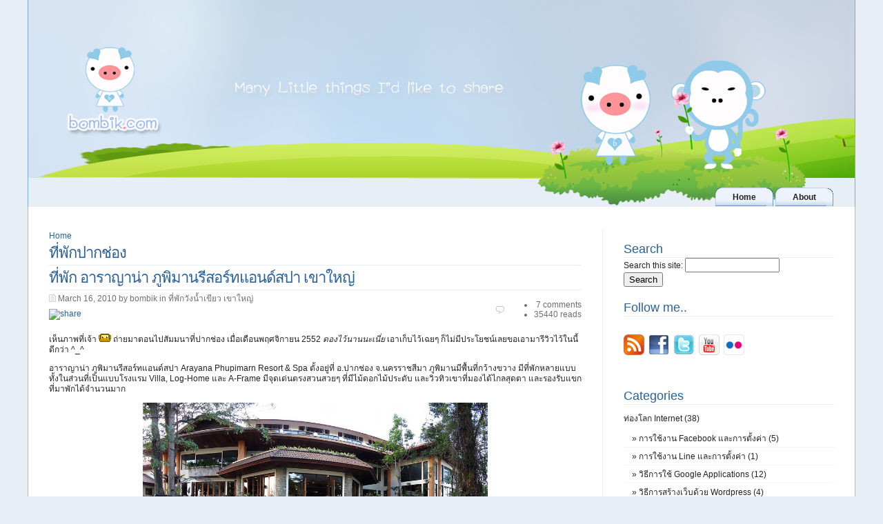

--- FILE ---
content_type: text/html; charset=utf-8
request_url: https://bombik.com/tag/%E0%B8%97%E0%B8%B5%E0%B9%88%E0%B8%9E%E0%B8%B1%E0%B8%81%E0%B8%9B%E0%B8%B2%E0%B8%81%E0%B8%8A%E0%B9%88%E0%B8%AD%E0%B8%87
body_size: 8747
content:
<!DOCTYPE html PUBLIC "-//W3C//DTD XHTML 1.0 Strict//EN" "http://www.w3.org/TR/xhtml1/DTD/xhtml1-strict.dtd">
<html xmlns="http://www.w3.org/1999/xhtml" xml:lang="en" lang="en" dir="ltr">
<head>
<meta http-equiv="Content-Type" content="text/html; charset=utf-8" />
<meta http-equiv="content-type" content="application/xhtml+xml; charset=utf-8" />
<title>ที่พักปากช่อง | bombik</title>
<meta http-equiv="Content-Type" content="text/html; charset=utf-8" />
<link rel="alternate" type="application/rss+xml" title="RSS - ที่พักปากช่อง" href="/taxonomy/term/887/0/feed" />
<link rel="shortcut icon" href="/sites/bombik.com/files/inf08_favicon.ico" type="image/x-icon" />
<!--[if lt IE 7]>
<script src="http://ie7-js.googlecode.com/svn/version/2.0(beta3)/IE7.js" type="text/javascript"></script>
<![endif]-->
<link type="text/css" rel="stylesheet" media="all" href="/modules/node/node.css?u" />
<link type="text/css" rel="stylesheet" media="all" href="/modules/system/defaults.css?u" />
<link type="text/css" rel="stylesheet" media="all" href="/modules/system/system.css?u" />
<link type="text/css" rel="stylesheet" media="all" href="/modules/system/system-menus.css?u" />
<link type="text/css" rel="stylesheet" media="all" href="/modules/user/user.css?u" />
<link type="text/css" rel="stylesheet" media="all" href="/sites/bombik.com/modules/contrib/fckeditor/fckeditor.css?u" />
<link type="text/css" rel="stylesheet" media="all" href="/sites/bombik.com/modules/contrib/views/css/views.css?u" />
<link type="text/css" rel="stylesheet" media="all" href="/modules/taxonomy/taxonomy.css?u" />
<link type="text/css" rel="stylesheet" media="all" href="/sites/bombik.com/modules/contrib/addthis/addthis.css?u" />
<link type="text/css" rel="stylesheet" media="all" href="/sites/bombik.com/themes/inf08/style.css?u" />
<script type="text/javascript" src="/misc/jquery.js?u"></script>
<script type="text/javascript" src="/misc/drupal.js?u"></script>
<script type="text/javascript">
<!--//--><![CDATA[//><!--
jQuery.extend(Drupal.settings, { "basePath": "/" });
//--><!]]>
</script>
<script type="text/javascript">
<!--//--><![CDATA[//><!--

	    addthis_pub = 'my-username';
	    addthis_logo = 'http://www.addthis.com/images/yourlogo.png';
	    addthis_logo_background = 'EFEFFF';
	    addthis_logo_color = '666699';
	    addthis_brand = 'bombik.com';
	    addthis_options = '&lt;p&gt;favorites, email, twitter, facebook, multiply, friendfeed, delicious, google, live, wordpress, more&lt;/p&gt;';
	    addthis_disable_flash = 'false';
	
//--><!]]>
</script>
</head>

<body>
<!-- img src="sites/bombik.com/themes/inf08/images/black_ribbon_top_left.png" class="black-ribbon stick-top stick-left"/ -->

<div id="fb-root"></div>
<script>(function(d, s, id) {
  var js, fjs = d.getElementsByTagName(s)[0];
  if (d.getElementById(id)) {return;}
  js = d.createElement(s); js.id = id;
  js.src = "//connect.facebook.net/en_US/all.js#xfbml=1";
  fjs.parentNode.insertBefore(js, fjs);
}(document, 'script', 'facebook-jssdk'));</script>

<div id="container">
	<!-- ###  Header  ### -->

	<div id="header">
    <!-- div id="logo"><a href="/" title="Go to Homepage"><img src="http://bombik.com/sites/bombik.com/themes/inf08/images/bombik.png" /></a></div -->
    <div id="logo"></div>

          <h1 id="site-name"><a href="/" title="Go to Homepage">bombik</a></h1>
              <p class="site-slogan">many little things I'd like to share</p>
    
		<!-- ### Top menu ### -->

		<div id="topmenu">
		      <ul class="links"><li class="menu-324 first"><a href="/" title=""><span>Home</span></a></li>
<li class="menu-325 last"><a href="/node/1/about" title=""><span>About</span></a></li>
</ul>    		</div>

	</div>
	<div id="contentcontainer">

		<div id="content">
      <div class="breadcrumb"><a href="/">Home</a></div>      <h2>ที่พักปากช่อง</h2>                        <div id="node-222" class="post node">

  <h2><a href="https://bombik.com/node/222/%E0%B8%97%E0%B8%B5%E0%B9%88%E0%B8%9E%E0%B8%B1%E0%B8%81-%E0%B8%AD%E0%B8%B2%E0%B8%A3%E0%B8%B2%E0%B8%8D%E0%B8%B2%E0%B8%99%E0%B9%88%E0%B8%B2-%E0%B8%A0%E0%B8%B9%E0%B8%9E%E0%B8%B4%E0%B8%A1%E0%B8%B2%E0%B8%99%E0%B8%A3%E0%B8%B5%E0%B8%AA%E0%B8%AD%E0%B8%A3%E0%B9%8C%E0%B8%97%E0%B9%81%E0%B8%AD%E0%B8%99%E0%B8%94%E0%B9%8C%E0%B8%AA%E0%B8%9B%E0%B8%B2-%E0%B9%80%E0%B8%82%E0%B8%B2%E0%B9%83%E0%B8%AB%E0%B8%8D%E0%B9%88" title="ที่พัก อาราญาน่า ภูพิมานรีสอร์ทแอนด์สปา เขาใหญ่">ที่พัก อาราญาน่า ภูพิมานรีสอร์ทแอนด์สปา เขาใหญ่</a></h2>

  <div class="posted">
    <div class="submitted">
      March 16, 2010 by bombik       in <a href="/category/%E0%B8%A3%E0%B8%B5%E0%B8%A7%E0%B8%B4%E0%B8%A7%E0%B8%97%E0%B8%B5%E0%B9%88%E0%B8%9E%E0%B8%B1%E0%B8%81-%E0%B8%A3%E0%B8%B5%E0%B8%AA%E0%B8%AD%E0%B8%A3%E0%B9%8C%E0%B8%97-%E0%B9%82%E0%B8%A3%E0%B8%87%E0%B9%81%E0%B8%A3%E0%B8%A1-%E0%B9%80%E0%B8%81%E0%B8%AA%E0%B8%97%E0%B9%8C%E0%B9%80%E0%B8%AE%E0%B9%89%E0%B8%B2%E0%B8%AA%E0%B9%8C/%E0%B8%97%E0%B8%B5%E0%B9%88%E0%B8%9E%E0%B8%B1%E0%B8%81%E0%B8%A7%E0%B8%B1%E0%B8%87%E0%B8%99%E0%B9%89%E0%B8%B3%E0%B9%80%E0%B8%82%E0%B8%B5%E0%B8%A2%E0%B8%A7-%E0%B9%80%E0%B8%82%E0%B8%B2%E0%B9%83%E0%B8%AB%E0%B8%8D%E0%B9%88" rel="tag" title="">ที่พักวังน้ำเขียว เขาใหญ่</a>    </div>
          <div class="comments"><ul class="links inline"><li class="comment_comments first"><a href="/node/222/%E0%B8%97%E0%B8%B5%E0%B9%88%E0%B8%9E%E0%B8%B1%E0%B8%81-%E0%B8%AD%E0%B8%B2%E0%B8%A3%E0%B8%B2%E0%B8%8D%E0%B8%B2%E0%B8%99%E0%B9%88%E0%B8%B2-%E0%B8%A0%E0%B8%B9%E0%B8%9E%E0%B8%B4%E0%B8%A1%E0%B8%B2%E0%B8%99%E0%B8%A3%E0%B8%B5%E0%B8%AA%E0%B8%AD%E0%B8%A3%E0%B9%8C%E0%B8%97%E0%B9%81%E0%B8%AD%E0%B8%99%E0%B8%94%E0%B9%8C%E0%B8%AA%E0%B8%9B%E0%B8%B2-%E0%B9%80%E0%B8%82%E0%B8%B2%E0%B9%83%E0%B8%AB%E0%B8%8D%E0%B9%88#comments" title="Jump to the first comment of this posting."><span>7 comments</span></a></li>
<li class="statistics_counter last"><span>35440 reads</span></li>
</ul></div>
      </div>

<div class="addthis">
  
      <a class="addthis-button" href="http://www.addthis.com/bookmark.php"
        onclick="addthis_url   = location.href; addthis_title = document.title; return addthis_click(this);">
      <img src="https://secure.addthis.com/button1-share.gif" width="125" height="16" alt="share" class="addthisimage" /></a></div>

<div class="fb-like" data-href="https://bombik.com/node/222/%E0%B8%97%E0%B8%B5%E0%B9%88%E0%B8%9E%E0%B8%B1%E0%B8%81-%E0%B8%AD%E0%B8%B2%E0%B8%A3%E0%B8%B2%E0%B8%8D%E0%B8%B2%E0%B8%99%E0%B9%88%E0%B8%B2-%E0%B8%A0%E0%B8%B9%E0%B8%9E%E0%B8%B4%E0%B8%A1%E0%B8%B2%E0%B8%99%E0%B8%A3%E0%B8%B5%E0%B8%AA%E0%B8%AD%E0%B8%A3%E0%B9%8C%E0%B8%97%E0%B9%81%E0%B8%AD%E0%B8%99%E0%B8%94%E0%B9%8C%E0%B8%AA%E0%B8%9B%E0%B8%B2-%E0%B9%80%E0%B8%82%E0%B8%B2%E0%B9%83%E0%B8%AB%E0%B8%8D%E0%B9%88" data-send="true" data-layout="button_count" data-width="150" data-show-faces="true"></div>

<div class="entry">
   <p>เห็นภาพที่เจ้า <img src="/sites/bombik.com/modules/custom/bombik/images/monkey.gif" alt="" title="" width="18" height="12" /> ถ่ายมาตอนไปสัมมนาที่ปากช่อง เมื่อเดือนพฤศจิกายน 2552 <em>ดองไว้นานนะเนี่ย</em> เอาเก็บไว้เฉยๆ ก็ไม่มีประโยชน์เลยขอเอามารีวิวไว้ในนี้ดีกว่า ^_^</p>
<p>อาราญาน่า ภูพิมานรีสอร์ทแอนด์สปา Arayana Phupimarn Resort &amp; Spa ตั้งอยู่ที่ อ.ปากช่อง จ.นครราชสีมา <font>ภูพิมานมีพื้นที่กว้างขวาง มีที่พักหลายแบบทั้งในส่วนที่เป็นแบบโรงแรม Villa, Log-Home และ A-Frame มีจุดเด่นตรงสวนสวยๆ ที่มีไม้ดอกไม้ประดับ และวิวทิวเขาที่มองได้ไกลสุดตา และรองรับแขกที่มาพักได้จำนวนมาก<br />
</font></p>
<p class="rtecenter"><img width="500" height="189" alt="" src="/sites/bombik.com/files/node/222/phupimarn11.jpg" /></p>
 <p class="read-more"><a href="/node/222/%E0%B8%97%E0%B8%B5%E0%B9%88%E0%B8%9E%E0%B8%B1%E0%B8%81-%E0%B8%AD%E0%B8%B2%E0%B8%A3%E0%B8%B2%E0%B8%8D%E0%B8%B2%E0%B8%99%E0%B9%88%E0%B8%B2-%E0%B8%A0%E0%B8%B9%E0%B8%9E%E0%B8%B4%E0%B8%A1%E0%B8%B2%E0%B8%99%E0%B8%A3%E0%B8%B5%E0%B8%AA%E0%B8%AD%E0%B8%A3%E0%B9%8C%E0%B8%97%E0%B9%81%E0%B8%AD%E0%B8%99%E0%B8%94%E0%B9%8C%E0%B8%AA%E0%B8%9B%E0%B8%B2-%E0%B9%80%E0%B8%82%E0%B8%B2%E0%B9%83%E0%B8%AB%E0%B8%8D%E0%B9%88" title="Read the rest of &quot;ที่พัก อาราญาน่า ภูพิมานรีสอร์ทแอนด์สปา เขาใหญ่&quot;">อ่านต่อด้านในค่ะ... &raquo;</a></p></div>

  <div class="tags"><ul class="taxonomy"><li class="vocab vocab-2"><span class="vocab-name">Tags:</span> <span class="vocab-list"><a href="/tag/%E0%B8%AD%E0%B8%B2%E0%B8%A3%E0%B8%B2%E0%B8%8D%E0%B8%B2%E0%B8%99%E0%B9%88%E0%B8%B2%E0%B8%A0%E0%B8%B9%E0%B8%9E%E0%B8%B4%E0%B8%A1%E0%B8%B2%E0%B8%99%E0%B8%A3%E0%B8%B5%E0%B8%AA%E0%B8%AD%E0%B8%A3%E0%B9%8C%E0%B8%97%E0%B9%81%E0%B8%AD%E0%B8%99%E0%B8%94%E0%B9%8C%E0%B8%AA%E0%B8%9B%E0%B8%B2" rel="tag" title="">อาราญาน่าภูพิมานรีสอร์ทแอนด์สปา</a>, <a href="/tag/%E0%B8%A0%E0%B8%B9%E0%B8%9E%E0%B8%B4%E0%B8%A1%E0%B8%B2%E0%B8%99" rel="tag" title="">ภูพิมาน</a>, <a href="/tag/%E0%B8%97%E0%B8%B5%E0%B9%88%E0%B8%9E%E0%B8%B1%E0%B8%81%E0%B9%80%E0%B8%82%E0%B8%B2%E0%B9%83%E0%B8%AB%E0%B8%8D%E0%B9%88" rel="tag" title="">ที่พักเขาใหญ่</a>, <a href="/tag/%E0%B8%97%E0%B8%B5%E0%B9%88%E0%B8%9E%E0%B8%B1%E0%B8%81%E0%B8%9B%E0%B8%B2%E0%B8%81%E0%B8%8A%E0%B9%88%E0%B8%AD%E0%B8%87" rel="tag" title="" class="active">ที่พักปากช่อง</a>, <a href="/tag/arayana-phupimarn-resort-spa" rel="tag" title="">Arayana Phupimarn Resort &amp; Spa</a></span></li></ul></div>
</div>
		</div>

		<!-- ### Sidebar ### -->

		<div id="sidebar">
                  <div id="block-search-0" class="block block-search">
  <h2>Search</h2>

  <div class="content">
    <form action="/tag/%E0%B8%97%E0%B8%B5%E0%B9%88%E0%B8%9E%E0%B8%B1%E0%B8%81%E0%B8%9B%E0%B8%B2%E0%B8%81%E0%B8%8A%E0%B9%88%E0%B8%AD%E0%B8%87"  accept-charset="UTF-8" method="post" id="search-block-form">
<div><div class="container-inline">
  <div class="form-item" id="edit-search-block-form-1-wrapper">
 <label for="edit-search-block-form-1">Search this site: </label>
 <input type="text" maxlength="128" name="search_block_form" id="edit-search-block-form-1" size="15" value="" title="Enter the terms you wish to search for." class="form-text" />
</div>
<input type="submit" name="op" id="edit-submit" value="Search"  class="form-submit" />
<input type="hidden" name="form_build_id" id="form-8xVW4eqcXk4BLolN1JFCnAWov4rQdTctKQBSjGs8tSc" value="form-8xVW4eqcXk4BLolN1JFCnAWov4rQdTctKQBSjGs8tSc"  />
<input type="hidden" name="form_id" id="edit-search-block-form" value="search_block_form"  />
</div>

</div></form>
  </div>
</div>
<div id="block-block-5" class="block block-block">
  <h2>Follow me..</h2>

  <div class="content">
     <p><br />
<a target="_blank" href="//bombik.com/rss.xml"><img alt="" src="//bombik.com/sites/bombik.com/files/node/312/rss_feed_logo.jpg" /></a>&nbsp;<a target="_blank" href="//www.facebook.com/pages/bombikcom/103140093088768"> <img alt="" src="//bombik.com/sites/bombik.com/files/node/312/facebook-logo.jpg" /></a>&nbsp; <a target="_blank" href="//twitter.com/bombik"><img alt="" src="//bombik.com/sites/bombik.com/files/node/312/twitter-logo.jpg" /></a>&nbsp; <a target="_blank" href="//www.youtube.com/user/bombik1979"><img src="//bombik.com/sites/bombik.com/files/node/312/youtube-logo.png" alt="" /></a>&nbsp; <a target="_blank" href="//www.flickr.com/photos/bombik/"><img src="//bombik.com/sites/bombik.com/files/node/312/flickr-logo.png" alt="" /></a></p>   </div>
</div>
<div id="block-block-6" class="block block-block">

  <div class="content">
     <script src="https://connect.facebook.net/en_US/all.js#xfbml=1"></script>
<p><fb:like-box header="false" stream="false" show_faces="true" height="325" width="295" href="http://www.facebook.com/bombikblog"></fb:like-box></p>   </div>
</div>
<div id="block-block-1" class="block block-block">
  <h2>Categories</h2>

  <div class="content">
    <div class="item-list"><ul><li style="border-bottom: none" class="first"><a href="/category/%E0%B8%97%E0%B9%88%E0%B8%AD%E0%B8%87%E0%B9%82%E0%B8%A5%E0%B8%81-internet">ท่องโลก Internet (38)</a><div class="item-list"><ul style="border-bottom: none"><li class="first"><span class="indent">&raquo; <a href="/category/%E0%B8%97%E0%B9%88%E0%B8%AD%E0%B8%87%E0%B9%82%E0%B8%A5%E0%B8%81-internet/%E0%B8%81%E0%B8%B2%E0%B8%A3%E0%B9%83%E0%B8%8A%E0%B9%89%E0%B8%87%E0%B8%B2%E0%B8%99-facebook-%E0%B9%81%E0%B8%A5%E0%B8%B0%E0%B8%81%E0%B8%B2%E0%B8%A3%E0%B8%95%E0%B8%B1%E0%B9%89%E0%B8%87%E0%B8%84%E0%B9%88%E0%B8%B2">การใช้งาน Facebook และการตั้งค่า (5)</a></span></li>
<li><span class="indent">&raquo; <a href="/category/%E0%B8%97%E0%B9%88%E0%B8%AD%E0%B8%87%E0%B9%82%E0%B8%A5%E0%B8%81-internet/%E0%B8%81%E0%B8%B2%E0%B8%A3%E0%B9%83%E0%B8%8A%E0%B9%89%E0%B8%87%E0%B8%B2%E0%B8%99-line-%E0%B9%81%E0%B8%A5%E0%B8%B0%E0%B8%81%E0%B8%B2%E0%B8%A3%E0%B8%95%E0%B8%B1%E0%B9%89%E0%B8%87%E0%B8%84%E0%B9%88%E0%B8%B2">การใช้งาน Line และการตั้งค่า (1)</a></span></li>
<li><span class="indent">&raquo; <a href="/category/%E0%B8%97%E0%B9%88%E0%B8%AD%E0%B8%87%E0%B9%82%E0%B8%A5%E0%B8%81-internet/%E0%B8%A7%E0%B8%B4%E0%B8%98%E0%B8%B5%E0%B8%81%E0%B8%B2%E0%B8%A3%E0%B9%83%E0%B8%8A%E0%B9%89-google-applications">วิธีการใช้ Google Applications (12)</a></span></li>
<li><span class="indent">&raquo; <a href="/category/%E0%B8%97%E0%B9%88%E0%B8%AD%E0%B8%87%E0%B9%82%E0%B8%A5%E0%B8%81-internet/%E0%B8%A7%E0%B8%B4%E0%B8%98%E0%B8%B5%E0%B8%81%E0%B8%B2%E0%B8%A3%E0%B8%AA%E0%B8%A3%E0%B9%89%E0%B8%B2%E0%B8%87%E0%B9%80%E0%B8%A7%E0%B9%87%E0%B8%9A%E0%B8%94%E0%B9%89%E0%B8%A7%E0%B8%A2-wordpress">วิธีการสร้างเว็บด้วย Wordpress (4)</a></span></li>
<li class="last"><span class="indent">&raquo; <a href="/category/%E0%B8%97%E0%B9%88%E0%B8%AD%E0%B8%87%E0%B9%82%E0%B8%A5%E0%B8%81-internet/%E0%B9%80%E0%B8%81%E0%B8%B5%E0%B9%88%E0%B8%A2%E0%B8%A7%E0%B8%81%E0%B8%B1%E0%B8%9A-bombikcom">เกี่ยวกับ bombik.com (10)</a></span></li>
</ul></div></li>
<li style="border-bottom: none"><a href="/category/%E0%B9%81%E0%B8%99%E0%B8%B0%E0%B8%99%E0%B8%B3%E0%B9%82%E0%B8%9B%E0%B8%A3%E0%B9%81%E0%B8%81%E0%B8%A3%E0%B8%A1%E0%B8%95%E0%B9%88%E0%B8%B2%E0%B8%87%E0%B9%86-%E0%B9%81%E0%B8%A5%E0%B8%B0%E0%B8%A7%E0%B8%B4%E0%B8%98%E0%B8%B5%E0%B8%81%E0%B8%B2%E0%B8%A3%E0%B9%83%E0%B8%8A%E0%B9%89">แนะนำโปรแกรมต่างๆ และวิธีการใช้ (45)</a><div class="item-list"><ul style="border-bottom: none"><li class="first"><span class="indent">&raquo; <a href="/category/%E0%B9%81%E0%B8%99%E0%B8%B0%E0%B8%99%E0%B8%B3%E0%B9%82%E0%B8%9B%E0%B8%A3%E0%B9%81%E0%B8%81%E0%B8%A3%E0%B8%A1%E0%B8%95%E0%B9%88%E0%B8%B2%E0%B8%87%E0%B9%86-%E0%B9%81%E0%B8%A5%E0%B8%B0%E0%B8%A7%E0%B8%B4%E0%B8%98%E0%B8%B5%E0%B8%81%E0%B8%B2%E0%B8%A3%E0%B9%83%E0%B8%8A%E0%B9%89/%E0%B8%A7%E0%B8%B4%E0%B8%98%E0%B8%B5%E0%B8%81%E0%B8%B2%E0%B8%A3%E0%B9%83%E0%B8%8A%E0%B9%89%E0%B9%82%E0%B8%9B%E0%B8%A3%E0%B9%81%E0%B8%81%E0%B8%A3%E0%B8%A1-photoscape">วิธีการใช้โปรแกรม PhotoScape (26)</a></span></li>
<li><span class="indent">&raquo; <a href="/category/%E0%B9%81%E0%B8%99%E0%B8%B0%E0%B8%99%E0%B8%B3%E0%B9%82%E0%B8%9B%E0%B8%A3%E0%B9%81%E0%B8%81%E0%B8%A3%E0%B8%A1%E0%B8%95%E0%B9%88%E0%B8%B2%E0%B8%87%E0%B9%86-%E0%B9%81%E0%B8%A5%E0%B8%B0%E0%B8%A7%E0%B8%B4%E0%B8%98%E0%B8%B5%E0%B8%81%E0%B8%B2%E0%B8%A3%E0%B9%83%E0%B8%8A%E0%B9%89/%E0%B8%A7%E0%B8%B4%E0%B8%98%E0%B8%B5%E0%B8%81%E0%B8%B2%E0%B8%A3%E0%B9%83%E0%B8%8A%E0%B9%89%E0%B9%82%E0%B8%9B%E0%B8%A3%E0%B9%81%E0%B8%81%E0%B8%A3%E0%B8%A1-photoshop">วิธีการใช้โปรแกรม PhotoShop (13)</a></span></li>
<li><span class="indent">&raquo; <a href="/category/%E0%B9%81%E0%B8%99%E0%B8%B0%E0%B8%99%E0%B8%B3%E0%B9%82%E0%B8%9B%E0%B8%A3%E0%B9%81%E0%B8%81%E0%B8%A3%E0%B8%A1%E0%B8%95%E0%B9%88%E0%B8%B2%E0%B8%87%E0%B9%86-%E0%B9%81%E0%B8%A5%E0%B8%B0%E0%B8%A7%E0%B8%B4%E0%B8%98%E0%B8%B5%E0%B8%81%E0%B8%B2%E0%B8%A3%E0%B9%83%E0%B8%8A%E0%B9%89/%E0%B8%A7%E0%B8%B4%E0%B8%98%E0%B8%B5%E0%B8%81%E0%B8%B2%E0%B8%A3%E0%B9%83%E0%B8%8A%E0%B9%89%E0%B9%82%E0%B8%9B%E0%B8%A3%E0%B9%81%E0%B8%81%E0%B8%A3%E0%B8%A1-autostitch">วิธีการใช้โปรแกรม Autostitch (1)</a></span></li>
<li><span class="indent">&raquo; <a href="/category/%E0%B9%81%E0%B8%99%E0%B8%B0%E0%B8%99%E0%B8%B3%E0%B9%82%E0%B8%9B%E0%B8%A3%E0%B9%81%E0%B8%81%E0%B8%A3%E0%B8%A1%E0%B8%95%E0%B9%88%E0%B8%B2%E0%B8%87%E0%B9%86-%E0%B9%81%E0%B8%A5%E0%B8%B0%E0%B8%A7%E0%B8%B4%E0%B8%98%E0%B8%B5%E0%B8%81%E0%B8%B2%E0%B8%A3%E0%B9%83%E0%B8%8A%E0%B9%89/%E0%B8%A7%E0%B8%B4%E0%B8%98%E0%B8%B5%E0%B8%81%E0%B8%B2%E0%B8%A3%E0%B9%83%E0%B8%8A%E0%B9%89%E0%B9%82%E0%B8%9B%E0%B8%A3%E0%B9%81%E0%B8%81%E0%B8%A3%E0%B8%A1-freerip">วิธีการใช้โปรแกรม FreeRIP (1)</a></span></li>
<li><span class="indent">&raquo; <a href="/category/%E0%B9%81%E0%B8%99%E0%B8%B0%E0%B8%99%E0%B8%B3%E0%B9%82%E0%B8%9B%E0%B8%A3%E0%B9%81%E0%B8%81%E0%B8%A3%E0%B8%A1%E0%B8%95%E0%B9%88%E0%B8%B2%E0%B8%87%E0%B9%86-%E0%B9%81%E0%B8%A5%E0%B8%B0%E0%B8%A7%E0%B8%B4%E0%B8%98%E0%B8%B5%E0%B8%81%E0%B8%B2%E0%B8%A3%E0%B9%83%E0%B8%8A%E0%B9%89/%E0%B8%A7%E0%B8%B4%E0%B8%98%E0%B8%B5%E0%B8%81%E0%B8%B2%E0%B8%A3%E0%B9%83%E0%B8%8A%E0%B9%89%E0%B9%82%E0%B8%9B%E0%B8%A3%E0%B9%81%E0%B8%81%E0%B8%A3%E0%B8%A1-framefun">วิธีการใช้โปรแกรม FrameFun (1)</a></span></li>
<li><span class="indent">&raquo; <a href="/category/%E0%B9%81%E0%B8%99%E0%B8%B0%E0%B8%99%E0%B8%B3%E0%B9%82%E0%B8%9B%E0%B8%A3%E0%B9%81%E0%B8%81%E0%B8%A3%E0%B8%A1%E0%B8%95%E0%B9%88%E0%B8%B2%E0%B8%87%E0%B9%86-%E0%B9%81%E0%B8%A5%E0%B8%B0%E0%B8%A7%E0%B8%B4%E0%B8%98%E0%B8%B5%E0%B8%81%E0%B8%B2%E0%B8%A3%E0%B9%83%E0%B8%8A%E0%B9%89/%E0%B8%A7%E0%B8%B4%E0%B8%98%E0%B8%B5%E0%B8%81%E0%B8%B2%E0%B8%A3%E0%B9%83%E0%B8%8A%E0%B9%89%E0%B9%82%E0%B8%9B%E0%B8%A3%E0%B9%81%E0%B8%81%E0%B8%A3%E0%B8%A1-xion">วิธีการใช้โปรแกรม Xion (1)</a></span></li>
<li class="last"><span class="indent">&raquo; <a href="/category/%E0%B9%81%E0%B8%99%E0%B8%B0%E0%B8%99%E0%B8%B3%E0%B9%82%E0%B8%9B%E0%B8%A3%E0%B9%81%E0%B8%81%E0%B8%A3%E0%B8%A1%E0%B8%95%E0%B9%88%E0%B8%B2%E0%B8%87%E0%B9%86-%E0%B9%81%E0%B8%A5%E0%B8%B0%E0%B8%A7%E0%B8%B4%E0%B8%98%E0%B8%B5%E0%B8%81%E0%B8%B2%E0%B8%A3%E0%B9%83%E0%B8%8A%E0%B9%89/%E0%B8%A7%E0%B8%B4%E0%B8%98%E0%B8%B5%E0%B8%81%E0%B8%B2%E0%B8%A3%E0%B9%83%E0%B8%8A%E0%B9%89%E0%B9%82%E0%B8%9B%E0%B8%A3%E0%B9%81%E0%B8%81%E0%B8%A3%E0%B8%A1-windows-movie-maker">วิธีการใช้โปรแกรม Windows Movie Maker (2)</a></span></li>
</ul></div></li>
<li style="border-bottom: none"><a href="/category/%E0%B8%9E%E0%B8%B2%E0%B8%81%E0%B8%B4%E0%B8%99-%E0%B9%84%E0%B8%9B%E0%B8%81%E0%B8%B4%E0%B8%99%E0%B8%AD%E0%B8%B0%E0%B9%84%E0%B8%A3-%E0%B8%97%E0%B8%B5%E0%B9%88%E0%B9%84%E0%B8%AB%E0%B8%99%E0%B8%A1%E0%B8%B2">พากิน : ไปกินอะไร ที่ไหนมา (212)</a><div class="item-list"><ul style="border-bottom: none"><li class="first"><span class="indent">&raquo; <a href="/category/%E0%B8%9E%E0%B8%B2%E0%B8%81%E0%B8%B4%E0%B8%99-%E0%B9%84%E0%B8%9B%E0%B8%81%E0%B8%B4%E0%B8%99%E0%B8%AD%E0%B8%B0%E0%B9%84%E0%B8%A3-%E0%B8%97%E0%B8%B5%E0%B9%88%E0%B9%84%E0%B8%AB%E0%B8%99%E0%B8%A1%E0%B8%B2/%E0%B8%9E%E0%B8%B2%E0%B8%81%E0%B8%B4%E0%B8%99-%E0%B8%A3%E0%B9%89%E0%B8%B2%E0%B8%99%E0%B8%9A%E0%B8%B8%E0%B8%9F%E0%B9%80%E0%B8%9F%E0%B8%95%E0%B9%8C%E0%B8%9B%E0%B8%B4%E0%B9%89%E0%B8%87%E0%B8%A2%E0%B9%88%E0%B8%B2%E0%B8%87-%E0%B8%8A%E0%B8%B2%E0%B8%9A%E0%B8%B9-%E0%B8%AB%E0%B8%A1%E0%B8%B9%E0%B8%81%E0%B8%B0%E0%B8%97%E0%B8%B0">พากิน : ร้านบุฟเฟต์ปิ้งย่าง ชาบู หมูกะทะ (27)</a></span></li>
<li><span class="indent">&raquo; <a href="/category/%E0%B8%9E%E0%B8%B2%E0%B8%81%E0%B8%B4%E0%B8%99-%E0%B9%84%E0%B8%9B%E0%B8%81%E0%B8%B4%E0%B8%99%E0%B8%AD%E0%B8%B0%E0%B9%84%E0%B8%A3-%E0%B8%97%E0%B8%B5%E0%B9%88%E0%B9%84%E0%B8%AB%E0%B8%99%E0%B8%A1%E0%B8%B2/%E0%B8%9E%E0%B8%B2%E0%B8%81%E0%B8%B4%E0%B8%99-%E0%B8%A3%E0%B9%89%E0%B8%B2%E0%B8%99%E0%B8%AD%E0%B8%B2%E0%B8%AB%E0%B8%B2%E0%B8%A3%E0%B8%8D%E0%B8%B5%E0%B9%88%E0%B8%9B%E0%B8%B8%E0%B9%88%E0%B8%99-%E0%B8%AD%E0%B8%B2%E0%B8%AB%E0%B8%B2%E0%B8%A3%E0%B9%80%E0%B8%81%E0%B8%B2%E0%B8%AB%E0%B8%A5%E0%B8%B5">พากิน : ร้านอาหารญี่ปุ่น อาหารเกาหลี (10)</a></span></li>
<li><span class="indent">&raquo; <a href="/category/%E0%B8%9E%E0%B8%B2%E0%B8%81%E0%B8%B4%E0%B8%99-%E0%B9%84%E0%B8%9B%E0%B8%81%E0%B8%B4%E0%B8%99%E0%B8%AD%E0%B8%B0%E0%B9%84%E0%B8%A3-%E0%B8%97%E0%B8%B5%E0%B9%88%E0%B9%84%E0%B8%AB%E0%B8%99%E0%B8%A1%E0%B8%B2/%E0%B8%9E%E0%B8%B2%E0%B8%81%E0%B8%B4%E0%B8%99-%E0%B8%A3%E0%B9%89%E0%B8%B2%E0%B8%99%E0%B8%AD%E0%B8%B2%E0%B8%AB%E0%B8%B2%E0%B8%A3%E0%B9%80%E0%B8%A7%E0%B8%B5%E0%B8%A2%E0%B8%94%E0%B8%99%E0%B8%B2%E0%B8%A1-%E0%B8%AD%E0%B8%B2%E0%B8%AB%E0%B8%B2%E0%B8%A3%E0%B8%AD%E0%B8%B5%E0%B8%AA%E0%B8%B2%E0%B8%99">พากิน : ร้านอาหารเวียดนาม อาหารอีสาน (7)</a></span></li>
<li><span class="indent">&raquo; <a href="/category/%E0%B8%9E%E0%B8%B2%E0%B8%81%E0%B8%B4%E0%B8%99-%E0%B9%84%E0%B8%9B%E0%B8%81%E0%B8%B4%E0%B8%99%E0%B8%AD%E0%B8%B0%E0%B9%84%E0%B8%A3-%E0%B8%97%E0%B8%B5%E0%B9%88%E0%B9%84%E0%B8%AB%E0%B8%99%E0%B8%A1%E0%B8%B2/%E0%B8%9E%E0%B8%B2%E0%B8%81%E0%B8%B4%E0%B8%99-%E0%B8%A3%E0%B9%89%E0%B8%B2%E0%B8%99%E0%B8%AD%E0%B8%B2%E0%B8%AB%E0%B8%B2%E0%B8%A3%E0%B9%84%E0%B8%97%E0%B8%A2-%E0%B8%AD%E0%B8%B2%E0%B8%AB%E0%B8%B2%E0%B8%A3%E0%B8%97%E0%B8%B0%E0%B9%80%E0%B8%A5">พากิน : ร้านอาหารไทย อาหารทะเล (18)</a></span></li>
<li><span class="indent">&raquo; <a href="/category/%E0%B8%9E%E0%B8%B2%E0%B8%81%E0%B8%B4%E0%B8%99-%E0%B9%84%E0%B8%9B%E0%B8%81%E0%B8%B4%E0%B8%99%E0%B8%AD%E0%B8%B0%E0%B9%84%E0%B8%A3-%E0%B8%97%E0%B8%B5%E0%B9%88%E0%B9%84%E0%B8%AB%E0%B8%99%E0%B8%A1%E0%B8%B2/%E0%B8%9E%E0%B8%B2%E0%B8%81%E0%B8%B4%E0%B8%99-%E0%B8%A3%E0%B9%89%E0%B8%B2%E0%B8%99%E0%B8%AD%E0%B8%B2%E0%B8%AB%E0%B8%B2%E0%B8%A3%E0%B9%84%E0%B8%97%E0%B8%A2-%E0%B8%AA%E0%B8%B1%E0%B8%87%E0%B8%AA%E0%B8%A3%E0%B8%A3%E0%B8%84%E0%B9%8C-%E0%B8%9A%E0%B8%A3%E0%B8%A3%E0%B8%A2%E0%B8%B2%E0%B8%81%E0%B8%B2%E0%B8%A8%E0%B8%94%E0%B8%B5">พากิน : ร้านอาหารไทย สังสรรค์ บรรยากาศดี (8)</a></span></li>
<li><span class="indent">&raquo; <a href="/category/%E0%B8%9E%E0%B8%B2%E0%B8%81%E0%B8%B4%E0%B8%99-%E0%B9%84%E0%B8%9B%E0%B8%81%E0%B8%B4%E0%B8%99%E0%B8%AD%E0%B8%B0%E0%B9%84%E0%B8%A3-%E0%B8%97%E0%B8%B5%E0%B9%88%E0%B9%84%E0%B8%AB%E0%B8%99%E0%B8%A1%E0%B8%B2/%E0%B8%9E%E0%B8%B2%E0%B8%81%E0%B8%B4%E0%B8%99-%E0%B8%A3%E0%B9%89%E0%B8%B2%E0%B8%99%E0%B8%81%E0%B9%8B%E0%B8%A7%E0%B8%A2%E0%B9%80%E0%B8%95%E0%B8%B5%E0%B9%8B%E0%B8%A2%E0%B8%A7-%E0%B8%81%E0%B9%8B%E0%B8%A7%E0%B8%A2%E0%B8%88%E0%B8%B1%E0%B9%8A%E0%B8%9A-%E0%B8%9C%E0%B8%B1%E0%B8%94%E0%B9%84%E0%B8%97%E0%B8%A2">พากิน : ร้านก๋วยเตี๋ยว ก๋วยจั๊บ ผัดไทย (9)</a></span></li>
<li><span class="indent">&raquo; <a href="/category/%E0%B8%9E%E0%B8%B2%E0%B8%81%E0%B8%B4%E0%B8%99-%E0%B9%84%E0%B8%9B%E0%B8%81%E0%B8%B4%E0%B8%99%E0%B8%AD%E0%B8%B0%E0%B9%84%E0%B8%A3-%E0%B8%97%E0%B8%B5%E0%B9%88%E0%B9%84%E0%B8%AB%E0%B8%99%E0%B8%A1%E0%B8%B2/%E0%B8%9E%E0%B8%B2%E0%B8%81%E0%B8%B4%E0%B8%99-%E0%B8%A3%E0%B9%89%E0%B8%B2%E0%B8%99%E0%B8%AA%E0%B9%80%E0%B8%95%E0%B9%8A%E0%B8%81-%E0%B8%9E%E0%B8%B4%E0%B8%8A%E0%B8%8B%E0%B9%88%E0%B8%B2">พากิน : ร้านสเต๊ก พิชซ่า (6)</a></span></li>
<li><span class="indent">&raquo; <a href="/category/%E0%B8%9E%E0%B8%B2%E0%B8%81%E0%B8%B4%E0%B8%99-%E0%B9%84%E0%B8%9B%E0%B8%81%E0%B8%B4%E0%B8%99%E0%B8%AD%E0%B8%B0%E0%B9%84%E0%B8%A3-%E0%B8%97%E0%B8%B5%E0%B9%88%E0%B9%84%E0%B8%AB%E0%B8%99%E0%B8%A1%E0%B8%B2/%E0%B8%9E%E0%B8%B2%E0%B8%81%E0%B8%B4%E0%B8%99-%E0%B8%A3%E0%B9%89%E0%B8%B2%E0%B8%99%E0%B8%81%E0%B8%B2%E0%B9%81%E0%B8%9F-%E0%B9%80%E0%B8%84%E0%B9%89%E0%B8%81-%E0%B9%84%E0%B8%AD%E0%B8%A8%E0%B8%81%E0%B8%A3%E0%B8%B5%E0%B8%A1-%E0%B8%82%E0%B8%99%E0%B8%A1-%E0%B8%82%E0%B8%AD%E0%B8%87%E0%B8%AB%E0%B8%A7%E0%B8%B2%E0%B8%99">พากิน : ร้านกาแฟ เค้ก ไอศกรีม ขนม ของหวาน (14)</a></span></li>
<li><span class="indent">&raquo; <a href="/category/%E0%B8%9E%E0%B8%B2%E0%B8%81%E0%B8%B4%E0%B8%99-%E0%B9%84%E0%B8%9B%E0%B8%81%E0%B8%B4%E0%B8%99%E0%B8%AD%E0%B8%B0%E0%B9%84%E0%B8%A3-%E0%B8%97%E0%B8%B5%E0%B9%88%E0%B9%84%E0%B8%AB%E0%B8%99%E0%B8%A1%E0%B8%B2/%E0%B8%9E%E0%B8%B2%E0%B8%81%E0%B8%B4%E0%B8%99-%E0%B8%A3%E0%B9%89%E0%B8%B2%E0%B8%99%E0%B8%AD%E0%B8%B2%E0%B8%AB%E0%B8%B2%E0%B8%A3%E0%B8%A2%E0%B9%88%E0%B8%B2%E0%B8%99-%E0%B8%A1%E0%B9%80%E0%B8%81%E0%B8%A9%E0%B8%95%E0%B8%A3%E0%B8%A8%E0%B8%B2%E0%B8%AA%E0%B8%95%E0%B8%A3%E0%B9%8C">พากิน : ร้านอาหารย่าน ม.เกษตรศาสตร์ (6)</a></span></li>
<li><span class="indent">&raquo; <a href="/category/%E0%B8%9E%E0%B8%B2%E0%B8%81%E0%B8%B4%E0%B8%99-%E0%B9%84%E0%B8%9B%E0%B8%81%E0%B8%B4%E0%B8%99%E0%B8%AD%E0%B8%B0%E0%B9%84%E0%B8%A3-%E0%B8%97%E0%B8%B5%E0%B9%88%E0%B9%84%E0%B8%AB%E0%B8%99%E0%B8%A1%E0%B8%B2/%E0%B8%9E%E0%B8%B2%E0%B8%81%E0%B8%B4%E0%B8%99-%E0%B8%A3%E0%B9%89%E0%B8%B2%E0%B8%99%E0%B8%AD%E0%B8%B2%E0%B8%AB%E0%B8%B2%E0%B8%A3%E0%B8%82%E0%B8%AD%E0%B8%87%E0%B8%81%E0%B8%B4%E0%B8%99%E0%B9%83%E0%B8%99%E0%B9%80%E0%B8%8A%E0%B8%B5%E0%B8%A2%E0%B8%87%E0%B9%83%E0%B8%AB%E0%B8%A1%E0%B9%88">พากิน : ร้านอาหารของกินในเชียงใหม่ (69)</a></span></li>
<li><span class="indent">&raquo; <a href="/category/%E0%B8%9E%E0%B8%B2%E0%B8%81%E0%B8%B4%E0%B8%99-%E0%B9%84%E0%B8%9B%E0%B8%81%E0%B8%B4%E0%B8%99%E0%B8%AD%E0%B8%B0%E0%B9%84%E0%B8%A3-%E0%B8%97%E0%B8%B5%E0%B9%88%E0%B9%84%E0%B8%AB%E0%B8%99%E0%B8%A1%E0%B8%B2/%E0%B8%9E%E0%B8%B2%E0%B8%81%E0%B8%B4%E0%B8%99-%E0%B8%A3%E0%B9%89%E0%B8%B2%E0%B8%99%E0%B8%AD%E0%B8%B2%E0%B8%AB%E0%B8%B2%E0%B8%A3%E0%B8%82%E0%B8%AD%E0%B8%87%E0%B8%81%E0%B8%B4%E0%B8%99%E0%B9%83%E0%B8%99%E0%B9%80%E0%B8%8A%E0%B8%B5%E0%B8%A2%E0%B8%87%E0%B8%A3%E0%B8%B2%E0%B8%A2">พากิน : ร้านอาหารของกินในเชียงราย (7)</a></span></li>
<li><span class="indent">&raquo; <a href="/category/%E0%B8%9E%E0%B8%B2%E0%B8%81%E0%B8%B4%E0%B8%99-%E0%B9%84%E0%B8%9B%E0%B8%81%E0%B8%B4%E0%B8%99%E0%B8%AD%E0%B8%B0%E0%B9%84%E0%B8%A3-%E0%B8%97%E0%B8%B5%E0%B9%88%E0%B9%84%E0%B8%AB%E0%B8%99%E0%B8%A1%E0%B8%B2/%E0%B8%9E%E0%B8%B2%E0%B8%81%E0%B8%B4%E0%B8%99-%E0%B8%A3%E0%B9%89%E0%B8%B2%E0%B8%99%E0%B8%AD%E0%B8%B2%E0%B8%AB%E0%B8%B2%E0%B8%A3%E0%B8%82%E0%B8%AD%E0%B8%87%E0%B8%81%E0%B8%B4%E0%B8%99%E0%B9%83%E0%B8%99%E0%B8%A0%E0%B8%B9%E0%B9%80%E0%B8%81%E0%B9%87%E0%B8%95">พากิน : ร้านอาหารของกินในภูเก็ต (24)</a></span></li>
<li><span class="indent">&raquo; <a href="/category/%E0%B8%9E%E0%B8%B2%E0%B8%81%E0%B8%B4%E0%B8%99-%E0%B9%84%E0%B8%9B%E0%B8%81%E0%B8%B4%E0%B8%99%E0%B8%AD%E0%B8%B0%E0%B9%84%E0%B8%A3-%E0%B8%97%E0%B8%B5%E0%B9%88%E0%B9%84%E0%B8%AB%E0%B8%99%E0%B8%A1%E0%B8%B2/%E0%B8%9E%E0%B8%B2%E0%B8%81%E0%B8%B4%E0%B8%99-%E0%B8%A3%E0%B9%89%E0%B8%B2%E0%B8%99%E0%B8%AD%E0%B8%B2%E0%B8%AB%E0%B8%B2%E0%B8%A3%E0%B8%82%E0%B8%AD%E0%B8%87%E0%B8%81%E0%B8%B4%E0%B8%99%E0%B8%9A%E0%B8%99%E0%B9%80%E0%B8%81%E0%B8%B2%E0%B8%B0%E0%B8%AA%E0%B8%A1%E0%B8%B8%E0%B8%A2">พากิน : ร้านอาหารของกินบนเกาะสมุย (5)</a></span></li>
<li class="last"><span class="indent">&raquo; <a href="/category/%E0%B8%9E%E0%B8%B2%E0%B8%81%E0%B8%B4%E0%B8%99-%E0%B9%84%E0%B8%9B%E0%B8%81%E0%B8%B4%E0%B8%99%E0%B8%AD%E0%B8%B0%E0%B9%84%E0%B8%A3-%E0%B8%97%E0%B8%B5%E0%B9%88%E0%B9%84%E0%B8%AB%E0%B8%99%E0%B8%A1%E0%B8%B2/%E0%B8%9E%E0%B8%B2%E0%B8%81%E0%B8%B4%E0%B8%99-%E0%B8%A3%E0%B9%89%E0%B8%B2%E0%B8%99%E0%B8%AD%E0%B8%B2%E0%B8%AB%E0%B8%B2%E0%B8%A3%E0%B8%82%E0%B8%AD%E0%B8%87%E0%B8%81%E0%B8%B4%E0%B8%99%E0%B9%83%E0%B8%99%E0%B8%AD%E0%B8%B8%E0%B8%94%E0%B8%A3%E0%B8%98%E0%B8%B2%E0%B8%99%E0%B8%B5">พากิน : ร้านอาหารของกินในอุดรธานี (1)</a></span></li>
</ul></div></li>
<li style="border-bottom: none"><a href="/category/%E0%B8%9E%E0%B8%B2%E0%B9%80%E0%B8%97%E0%B8%B5%E0%B9%88%E0%B8%A2%E0%B8%A7-%E0%B8%9A%E0%B8%B1%E0%B8%99%E0%B8%97%E0%B8%B6%E0%B8%81%E0%B8%81%E0%B8%B2%E0%B8%A3%E0%B9%80%E0%B8%94%E0%B8%B4%E0%B8%99%E0%B8%97%E0%B8%B2%E0%B8%87">พาเที่ยว : บันทึกการเดินทาง (147)</a><div class="item-list"><ul style="border-bottom: none"><li class="first"><span class="indent">&raquo; <a href="/category/%E0%B8%9E%E0%B8%B2%E0%B9%80%E0%B8%97%E0%B8%B5%E0%B9%88%E0%B8%A2%E0%B8%A7-%E0%B8%9A%E0%B8%B1%E0%B8%99%E0%B8%97%E0%B8%B6%E0%B8%81%E0%B8%81%E0%B8%B2%E0%B8%A3%E0%B9%80%E0%B8%94%E0%B8%B4%E0%B8%99%E0%B8%97%E0%B8%B2%E0%B8%87/%E0%B8%9E%E0%B8%B2%E0%B9%80%E0%B8%97%E0%B8%B5%E0%B9%88%E0%B8%A2%E0%B8%A7%E0%B8%A0%E0%B8%B2%E0%B8%84%E0%B9%80%E0%B8%AB%E0%B8%99%E0%B8%B7%E0%B8%AD-%E0%B9%80%E0%B8%8A%E0%B8%B5%E0%B8%A2%E0%B8%87%E0%B9%83%E0%B8%AB%E0%B8%A1%E0%B9%88-%E0%B8%9B%E0%B8%B2%E0%B8%A2-%E0%B9%81%E0%B8%A1%E0%B9%88%E0%B8%AE%E0%B9%88%E0%B8%AD%E0%B8%87%E0%B8%AA%E0%B8%AD%E0%B8%99">พาเที่ยวภาคเหนือ : เชียงใหม่ ปาย แม่ฮ่องสอน (33)</a></span></li>
<li><span class="indent">&raquo; <a href="/category/%E0%B8%9E%E0%B8%B2%E0%B9%80%E0%B8%97%E0%B8%B5%E0%B9%88%E0%B8%A2%E0%B8%A7-%E0%B8%9A%E0%B8%B1%E0%B8%99%E0%B8%97%E0%B8%B6%E0%B8%81%E0%B8%81%E0%B8%B2%E0%B8%A3%E0%B9%80%E0%B8%94%E0%B8%B4%E0%B8%99%E0%B8%97%E0%B8%B2%E0%B8%87/%E0%B8%9E%E0%B8%B2%E0%B9%80%E0%B8%97%E0%B8%B5%E0%B9%88%E0%B8%A2%E0%B8%A7%E0%B8%A0%E0%B8%B2%E0%B8%84%E0%B8%81%E0%B8%A5%E0%B8%B2%E0%B8%87-%E0%B8%81%E0%B8%A3%E0%B8%B8%E0%B8%87%E0%B9%80%E0%B8%97%E0%B8%9E%E0%B8%AF-%E0%B8%AD%E0%B8%B1%E0%B8%A1%E0%B8%9E%E0%B8%A7%E0%B8%B2">พาเที่ยวภาคกลาง : กรุงเทพฯ อัมพวา (18)</a></span></li>
<li><span class="indent">&raquo; <a href="/category/%E0%B8%9E%E0%B8%B2%E0%B9%80%E0%B8%97%E0%B8%B5%E0%B9%88%E0%B8%A2%E0%B8%A7-%E0%B8%9A%E0%B8%B1%E0%B8%99%E0%B8%97%E0%B8%B6%E0%B8%81%E0%B8%81%E0%B8%B2%E0%B8%A3%E0%B9%80%E0%B8%94%E0%B8%B4%E0%B8%99%E0%B8%97%E0%B8%B2%E0%B8%87/%E0%B8%9E%E0%B8%B2%E0%B9%80%E0%B8%97%E0%B8%B5%E0%B9%88%E0%B8%A2%E0%B8%A7%E0%B8%A0%E0%B8%B2%E0%B8%84%E0%B8%95%E0%B8%B0%E0%B8%A7%E0%B8%B1%E0%B8%99%E0%B8%AD%E0%B8%AD%E0%B8%81-%E0%B8%9E%E0%B8%B1%E0%B8%97%E0%B8%A2%E0%B8%B2-%E0%B9%80%E0%B8%81%E0%B8%B2%E0%B8%B0%E0%B8%A5%E0%B9%89%E0%B8%B2%E0%B8%99-%E0%B9%80%E0%B8%81%E0%B8%B2%E0%B8%B0%E0%B8%81%E0%B8%B9%E0%B8%94">พาเที่ยวภาคตะวันออก : พัทยา เกาะล้าน เกาะกูด (9)</a></span></li>
<li><span class="indent">&raquo; <a href="/category/%E0%B8%9E%E0%B8%B2%E0%B9%80%E0%B8%97%E0%B8%B5%E0%B9%88%E0%B8%A2%E0%B8%A7-%E0%B8%9A%E0%B8%B1%E0%B8%99%E0%B8%97%E0%B8%B6%E0%B8%81%E0%B8%81%E0%B8%B2%E0%B8%A3%E0%B9%80%E0%B8%94%E0%B8%B4%E0%B8%99%E0%B8%97%E0%B8%B2%E0%B8%87/%E0%B8%9E%E0%B8%B2%E0%B9%80%E0%B8%97%E0%B8%B5%E0%B9%88%E0%B8%A2%E0%B8%A7%E0%B8%A0%E0%B8%B2%E0%B8%84%E0%B8%95%E0%B8%B0%E0%B8%A7%E0%B8%B1%E0%B8%99%E0%B8%95%E0%B8%81-%E0%B8%A3%E0%B8%B2%E0%B8%8A%E0%B8%9A%E0%B8%B8%E0%B8%A3%E0%B8%B5-%E0%B8%AA%E0%B8%A7%E0%B8%99%E0%B8%9C%E0%B8%B6%E0%B9%89%E0%B8%87-%E0%B8%AB%E0%B8%B1%E0%B8%A7%E0%B8%AB%E0%B8%B4%E0%B8%99">พาเที่ยวภาคตะวันตก : ราชบุรี สวนผึ้ง หัวหิน (11)</a></span></li>
<li><span class="indent">&raquo; <a href="/category/%E0%B8%9E%E0%B8%B2%E0%B9%80%E0%B8%97%E0%B8%B5%E0%B9%88%E0%B8%A2%E0%B8%A7-%E0%B8%9A%E0%B8%B1%E0%B8%99%E0%B8%97%E0%B8%B6%E0%B8%81%E0%B8%81%E0%B8%B2%E0%B8%A3%E0%B9%80%E0%B8%94%E0%B8%B4%E0%B8%99%E0%B8%97%E0%B8%B2%E0%B8%87/%E0%B8%9E%E0%B8%B2%E0%B9%80%E0%B8%97%E0%B8%B5%E0%B9%88%E0%B8%A2%E0%B8%A7%E0%B8%A0%E0%B8%B2%E0%B8%84%E0%B8%AD%E0%B8%B5%E0%B8%AA%E0%B8%B2%E0%B8%99-%E0%B9%80%E0%B8%82%E0%B8%B2%E0%B9%83%E0%B8%AB%E0%B8%8D%E0%B9%88-%E0%B8%A7%E0%B8%B1%E0%B8%87%E0%B8%99%E0%B9%89%E0%B8%B3%E0%B9%80%E0%B8%82%E0%B8%B5%E0%B8%A2%E0%B8%A7">พาเที่ยวภาคอีสาน : เขาใหญ่ วังน้ำเขียว (6)</a></span></li>
<li><span class="indent">&raquo; <a href="/category/%E0%B8%9E%E0%B8%B2%E0%B9%80%E0%B8%97%E0%B8%B5%E0%B9%88%E0%B8%A2%E0%B8%A7-%E0%B8%9A%E0%B8%B1%E0%B8%99%E0%B8%97%E0%B8%B6%E0%B8%81%E0%B8%81%E0%B8%B2%E0%B8%A3%E0%B9%80%E0%B8%94%E0%B8%B4%E0%B8%99%E0%B8%97%E0%B8%B2%E0%B8%87/%E0%B8%9E%E0%B8%B2%E0%B9%80%E0%B8%97%E0%B8%B5%E0%B9%88%E0%B8%A2%E0%B8%A7%E0%B8%A0%E0%B8%B2%E0%B8%84%E0%B9%83%E0%B8%95%E0%B9%89%E0%B8%9D%E0%B8%B1%E0%B9%88%E0%B8%87%E0%B8%AD%E0%B9%88%E0%B8%B2%E0%B8%A7%E0%B9%84%E0%B8%97%E0%B8%A2-%E0%B8%AA%E0%B8%B8%E0%B8%A3%E0%B8%B2%E0%B8%A9%E0%B8%8E%E0%B8%A3%E0%B9%8C%E0%B8%98%E0%B8%B2%E0%B8%99%E0%B8%B5">พาเที่ยวภาคใต้ฝั่งอ่าวไทย : สุราษฎร์ธานี (15)</a></span></li>
<li><span class="indent">&raquo; <a href="/category/%E0%B8%9E%E0%B8%B2%E0%B9%80%E0%B8%97%E0%B8%B5%E0%B9%88%E0%B8%A2%E0%B8%A7-%E0%B8%9A%E0%B8%B1%E0%B8%99%E0%B8%97%E0%B8%B6%E0%B8%81%E0%B8%81%E0%B8%B2%E0%B8%A3%E0%B9%80%E0%B8%94%E0%B8%B4%E0%B8%99%E0%B8%97%E0%B8%B2%E0%B8%87/%E0%B8%9E%E0%B8%B2%E0%B9%80%E0%B8%97%E0%B8%B5%E0%B9%88%E0%B8%A2%E0%B8%A7%E0%B8%A0%E0%B8%B2%E0%B8%84%E0%B9%83%E0%B8%95%E0%B9%89%E0%B8%9D%E0%B8%B1%E0%B9%88%E0%B8%87%E0%B8%AD%E0%B8%B1%E0%B8%99%E0%B8%94%E0%B8%B2%E0%B8%A1%E0%B8%B1%E0%B8%99-%E0%B8%A0%E0%B8%B9%E0%B9%80%E0%B8%81%E0%B9%87%E0%B8%95-%E0%B8%81%E0%B8%A3%E0%B8%B0%E0%B8%9A%E0%B8%B5%E0%B9%88-%E0%B8%95%E0%B8%A3%E0%B8%B1%E0%B8%87">พาเที่ยวภาคใต้ฝั่งอันดามัน : ภูเก็ต กระบี่ ตรัง (21)</a></span></li>
<li><span class="indent">&raquo; <a href="/category/%E0%B8%9E%E0%B8%B2%E0%B9%80%E0%B8%97%E0%B8%B5%E0%B9%88%E0%B8%A2%E0%B8%A7-%E0%B8%9A%E0%B8%B1%E0%B8%99%E0%B8%97%E0%B8%B6%E0%B8%81%E0%B8%81%E0%B8%B2%E0%B8%A3%E0%B9%80%E0%B8%94%E0%B8%B4%E0%B8%99%E0%B8%97%E0%B8%B2%E0%B8%87/%E0%B8%9E%E0%B8%B2%E0%B9%80%E0%B8%97%E0%B8%B5%E0%B9%88%E0%B8%A2%E0%B8%A7-%E0%B8%99%E0%B8%B4%E0%B8%97%E0%B8%A3%E0%B8%A3%E0%B8%A8%E0%B8%81%E0%B8%B2%E0%B8%A3-%E0%B8%87%E0%B8%B2%E0%B8%99%E0%B8%AD%E0%B8%B5%E0%B9%80%E0%B8%A7%E0%B9%89%E0%B8%99%E0%B8%97%E0%B9%8C">พาเที่ยว : นิทรรศการ งานอีเว้นท์ (23)</a></span></li>
<li><span class="indent">&raquo; <a href="/category/%E0%B8%9E%E0%B8%B2%E0%B9%80%E0%B8%97%E0%B8%B5%E0%B9%88%E0%B8%A2%E0%B8%A7-%E0%B8%9A%E0%B8%B1%E0%B8%99%E0%B8%97%E0%B8%B6%E0%B8%81%E0%B8%81%E0%B8%B2%E0%B8%A3%E0%B9%80%E0%B8%94%E0%B8%B4%E0%B8%99%E0%B8%97%E0%B8%B2%E0%B8%87/%E0%B8%9E%E0%B8%B2%E0%B9%80%E0%B8%97%E0%B8%B5%E0%B9%88%E0%B8%A2%E0%B8%A7%E0%B8%95%E0%B9%88%E0%B8%B2%E0%B8%87%E0%B8%9B%E0%B8%A3%E0%B8%B0%E0%B9%80%E0%B8%97%E0%B8%A8-%E0%B8%8D%E0%B8%B5%E0%B9%88%E0%B8%9B%E0%B8%B8%E0%B9%88%E0%B8%99">พาเที่ยวต่างประเทศ : ญี่ปุ่น (10)</a></span></li>
<li class="last"><span class="indent">&raquo; <a href="/category/%E0%B8%9E%E0%B8%B2%E0%B9%80%E0%B8%97%E0%B8%B5%E0%B9%88%E0%B8%A2%E0%B8%A7-%E0%B8%9A%E0%B8%B1%E0%B8%99%E0%B8%97%E0%B8%B6%E0%B8%81%E0%B8%81%E0%B8%B2%E0%B8%A3%E0%B9%80%E0%B8%94%E0%B8%B4%E0%B8%99%E0%B8%97%E0%B8%B2%E0%B8%87/%E0%B8%9E%E0%B8%B2%E0%B9%80%E0%B8%97%E0%B8%B5%E0%B9%88%E0%B8%A2%E0%B8%A7%E0%B8%97%E0%B8%B5%E0%B9%88%E0%B8%95%E0%B9%88%E0%B8%B2%E0%B8%87%E0%B9%86-%E0%B8%97%E0%B8%B5%E0%B9%88%E0%B9%80%E0%B8%84%E0%B8%A2%E0%B8%A3%E0%B8%B5%E0%B8%A7%E0%B8%B4%E0%B8%A7%E0%B9%84%E0%B8%A7%E0%B9%89%E0%B8%97%E0%B8%B5%E0%B9%88-blog-%E0%B8%AD%E0%B8%B7%E0%B9%88%E0%B8%99">พาเที่ยวที่ต่างๆ ที่เคยรีวิวไว้ที่ Blog อื่น (1)</a></span></li>
</ul></div></li>
<li style="border-bottom: none"><a href="/category/%E0%B8%A3%E0%B8%B5%E0%B8%A7%E0%B8%B4%E0%B8%A7%E0%B8%97%E0%B8%B5%E0%B9%88%E0%B8%9E%E0%B8%B1%E0%B8%81-%E0%B8%A3%E0%B8%B5%E0%B8%AA%E0%B8%AD%E0%B8%A3%E0%B9%8C%E0%B8%97-%E0%B9%82%E0%B8%A3%E0%B8%87%E0%B9%81%E0%B8%A3%E0%B8%A1-%E0%B9%80%E0%B8%81%E0%B8%AA%E0%B8%97%E0%B9%8C%E0%B9%80%E0%B8%AE%E0%B9%89%E0%B8%B2%E0%B8%AA%E0%B9%8C">รีวิวที่พัก : รีสอร์ท โรงแรม เกสท์เฮ้าส์  (21)</a><div class="item-list"><ul style="border-bottom: none"><li class="first"><span class="indent">&raquo; <a href="/category/%E0%B8%A3%E0%B8%B5%E0%B8%A7%E0%B8%B4%E0%B8%A7%E0%B8%97%E0%B8%B5%E0%B9%88%E0%B8%9E%E0%B8%B1%E0%B8%81-%E0%B8%A3%E0%B8%B5%E0%B8%AA%E0%B8%AD%E0%B8%A3%E0%B9%8C%E0%B8%97-%E0%B9%82%E0%B8%A3%E0%B8%87%E0%B9%81%E0%B8%A3%E0%B8%A1-%E0%B9%80%E0%B8%81%E0%B8%AA%E0%B8%97%E0%B9%8C%E0%B9%80%E0%B8%AE%E0%B9%89%E0%B8%B2%E0%B8%AA%E0%B9%8C/%E0%B8%97%E0%B8%B5%E0%B9%88%E0%B8%9E%E0%B8%B1%E0%B8%81%E0%B9%83%E0%B8%99%E0%B9%80%E0%B8%8A%E0%B8%B5%E0%B8%A2%E0%B8%87%E0%B9%83%E0%B8%AB%E0%B8%A1%E0%B9%88">ที่พักในเชียงใหม่ (2)</a></span></li>
<li><span class="indent">&raquo; <a href="/category/%E0%B8%A3%E0%B8%B5%E0%B8%A7%E0%B8%B4%E0%B8%A7%E0%B8%97%E0%B8%B5%E0%B9%88%E0%B8%9E%E0%B8%B1%E0%B8%81-%E0%B8%A3%E0%B8%B5%E0%B8%AA%E0%B8%AD%E0%B8%A3%E0%B9%8C%E0%B8%97-%E0%B9%82%E0%B8%A3%E0%B8%87%E0%B9%81%E0%B8%A3%E0%B8%A1-%E0%B9%80%E0%B8%81%E0%B8%AA%E0%B8%97%E0%B9%8C%E0%B9%80%E0%B8%AE%E0%B9%89%E0%B8%B2%E0%B8%AA%E0%B9%8C/%E0%B8%97%E0%B8%B5%E0%B9%88%E0%B8%9E%E0%B8%B1%E0%B8%81%E0%B9%83%E0%B8%99%E0%B8%9B%E0%B8%B2%E0%B8%A2-%E0%B8%88%E0%B9%81%E0%B8%A1%E0%B9%88%E0%B8%AE%E0%B9%88%E0%B8%AD%E0%B8%87%E0%B8%AA%E0%B8%AD%E0%B8%99">ที่พักในปาย จ.แม่ฮ่องสอน (2)</a></span></li>
<li><span class="indent">&raquo; <a href="/category/%E0%B8%A3%E0%B8%B5%E0%B8%A7%E0%B8%B4%E0%B8%A7%E0%B8%97%E0%B8%B5%E0%B9%88%E0%B8%9E%E0%B8%B1%E0%B8%81-%E0%B8%A3%E0%B8%B5%E0%B8%AA%E0%B8%AD%E0%B8%A3%E0%B9%8C%E0%B8%97-%E0%B9%82%E0%B8%A3%E0%B8%87%E0%B9%81%E0%B8%A3%E0%B8%A1-%E0%B9%80%E0%B8%81%E0%B8%AA%E0%B8%97%E0%B9%8C%E0%B9%80%E0%B8%AE%E0%B9%89%E0%B8%B2%E0%B8%AA%E0%B9%8C/%E0%B8%97%E0%B8%B5%E0%B9%88%E0%B8%9E%E0%B8%B1%E0%B8%81%E0%B8%94%E0%B8%AD%E0%B8%99%E0%B8%AB%E0%B8%AD%E0%B8%A2%E0%B8%AB%E0%B8%A5%E0%B8%AD%E0%B8%94-%E0%B8%AD%E0%B8%B1%E0%B8%A1%E0%B8%9E%E0%B8%A7%E0%B8%B2">ที่พักดอนหอยหลอด อัมพวา (1)</a></span></li>
<li><span class="indent">&raquo; <a href="/category/%E0%B8%A3%E0%B8%B5%E0%B8%A7%E0%B8%B4%E0%B8%A7%E0%B8%97%E0%B8%B5%E0%B9%88%E0%B8%9E%E0%B8%B1%E0%B8%81-%E0%B8%A3%E0%B8%B5%E0%B8%AA%E0%B8%AD%E0%B8%A3%E0%B9%8C%E0%B8%97-%E0%B9%82%E0%B8%A3%E0%B8%87%E0%B9%81%E0%B8%A3%E0%B8%A1-%E0%B9%80%E0%B8%81%E0%B8%AA%E0%B8%97%E0%B9%8C%E0%B9%80%E0%B8%AE%E0%B9%89%E0%B8%B2%E0%B8%AA%E0%B9%8C/%E0%B8%97%E0%B8%B5%E0%B9%88%E0%B8%9E%E0%B8%B1%E0%B8%81%E0%B8%A7%E0%B8%B1%E0%B8%87%E0%B8%99%E0%B9%89%E0%B8%B3%E0%B9%80%E0%B8%82%E0%B8%B5%E0%B8%A2%E0%B8%A7-%E0%B9%80%E0%B8%82%E0%B8%B2%E0%B9%83%E0%B8%AB%E0%B8%8D%E0%B9%88">ที่พักวังน้ำเขียว เขาใหญ่ (3)</a></span></li>
<li><span class="indent">&raquo; <a href="/category/%E0%B8%A3%E0%B8%B5%E0%B8%A7%E0%B8%B4%E0%B8%A7%E0%B8%97%E0%B8%B5%E0%B9%88%E0%B8%9E%E0%B8%B1%E0%B8%81-%E0%B8%A3%E0%B8%B5%E0%B8%AA%E0%B8%AD%E0%B8%A3%E0%B9%8C%E0%B8%97-%E0%B9%82%E0%B8%A3%E0%B8%87%E0%B9%81%E0%B8%A3%E0%B8%A1-%E0%B9%80%E0%B8%81%E0%B8%AA%E0%B8%97%E0%B9%8C%E0%B9%80%E0%B8%AE%E0%B9%89%E0%B8%B2%E0%B8%AA%E0%B9%8C/%E0%B8%97%E0%B8%B5%E0%B9%88%E0%B8%9E%E0%B8%B1%E0%B8%81%E0%B8%9A%E0%B8%99%E0%B9%80%E0%B8%81%E0%B8%B2%E0%B8%B0%E0%B8%A5%E0%B9%89%E0%B8%B2%E0%B8%99-%E0%B8%9E%E0%B8%B1%E0%B8%97%E0%B8%A2%E0%B8%B2-%E0%B8%88%E0%B8%8A%E0%B8%A5%E0%B8%9A%E0%B8%B8%E0%B8%A3%E0%B8%B5">ที่พักบนเกาะล้าน พัทยา จ.ชลบุรี (1)</a></span></li>
<li><span class="indent">&raquo; <a href="/category/%E0%B8%A3%E0%B8%B5%E0%B8%A7%E0%B8%B4%E0%B8%A7%E0%B8%97%E0%B8%B5%E0%B9%88%E0%B8%9E%E0%B8%B1%E0%B8%81-%E0%B8%A3%E0%B8%B5%E0%B8%AA%E0%B8%AD%E0%B8%A3%E0%B9%8C%E0%B8%97-%E0%B9%82%E0%B8%A3%E0%B8%87%E0%B9%81%E0%B8%A3%E0%B8%A1-%E0%B9%80%E0%B8%81%E0%B8%AA%E0%B8%97%E0%B9%8C%E0%B9%80%E0%B8%AE%E0%B9%89%E0%B8%B2%E0%B8%AA%E0%B9%8C/%E0%B8%97%E0%B8%B5%E0%B9%88%E0%B8%9E%E0%B8%B1%E0%B8%81%E0%B8%8A%E0%B8%B0%E0%B8%AD%E0%B8%B3-%E0%B8%AB%E0%B8%B1%E0%B8%A7%E0%B8%AB%E0%B8%B4%E0%B8%99">ที่พักชะอำ หัวหิน (4)</a></span></li>
<li><span class="indent">&raquo; <a href="/category/%E0%B8%A3%E0%B8%B5%E0%B8%A7%E0%B8%B4%E0%B8%A7%E0%B8%97%E0%B8%B5%E0%B9%88%E0%B8%9E%E0%B8%B1%E0%B8%81-%E0%B8%A3%E0%B8%B5%E0%B8%AA%E0%B8%AD%E0%B8%A3%E0%B9%8C%E0%B8%97-%E0%B9%82%E0%B8%A3%E0%B8%87%E0%B9%81%E0%B8%A3%E0%B8%A1-%E0%B9%80%E0%B8%81%E0%B8%AA%E0%B8%97%E0%B9%8C%E0%B9%80%E0%B8%AE%E0%B9%89%E0%B8%B2%E0%B8%AA%E0%B9%8C/%E0%B8%97%E0%B8%B5%E0%B9%88%E0%B8%9E%E0%B8%B1%E0%B8%81%E0%B8%9A%E0%B8%99%E0%B9%80%E0%B8%81%E0%B8%B2%E0%B8%B0%E0%B8%AA%E0%B8%A1%E0%B8%B8%E0%B8%A2-%E0%B8%88%E0%B8%AA%E0%B8%B8%E0%B8%A3%E0%B8%B2%E0%B8%A9%E0%B8%8E%E0%B8%A3%E0%B9%8C%E0%B8%98%E0%B8%B2%E0%B8%99%E0%B8%B5">ที่พักบนเกาะสมุย จ.สุราษฎร์ธานี (3)</a></span></li>
<li><span class="indent">&raquo; <a href="/category/%E0%B8%A3%E0%B8%B5%E0%B8%A7%E0%B8%B4%E0%B8%A7%E0%B8%97%E0%B8%B5%E0%B9%88%E0%B8%9E%E0%B8%B1%E0%B8%81-%E0%B8%A3%E0%B8%B5%E0%B8%AA%E0%B8%AD%E0%B8%A3%E0%B9%8C%E0%B8%97-%E0%B9%82%E0%B8%A3%E0%B8%87%E0%B9%81%E0%B8%A3%E0%B8%A1-%E0%B9%80%E0%B8%81%E0%B8%AA%E0%B8%97%E0%B9%8C%E0%B9%80%E0%B8%AE%E0%B9%89%E0%B8%B2%E0%B8%AA%E0%B9%8C/%E0%B8%97%E0%B8%B5%E0%B9%88%E0%B8%9E%E0%B8%B1%E0%B8%81%E0%B8%9A%E0%B8%99%E0%B9%80%E0%B8%81%E0%B8%B2%E0%B8%B0%E0%B9%80%E0%B8%95%E0%B9%88%E0%B8%B2-%E0%B9%80%E0%B8%81%E0%B8%B2%E0%B8%B0%E0%B8%99%E0%B8%B2%E0%B8%87%E0%B8%A2%E0%B8%A7%E0%B8%99-%E0%B8%88%E0%B8%AA%E0%B8%B8%E0%B8%A3%E0%B8%B2%E0%B8%A9%E0%B8%8E%E0%B8%A3%E0%B9%8C%E0%B8%98%E0%B8%B2%E0%B8%99%E0%B8%B5">ที่พักบนเกาะเต่า เกาะนางยวน จ.สุราษฎร์ธานี (2)</a></span></li>
<li><span class="indent">&raquo; <a href="/category/%E0%B8%A3%E0%B8%B5%E0%B8%A7%E0%B8%B4%E0%B8%A7%E0%B8%97%E0%B8%B5%E0%B9%88%E0%B8%9E%E0%B8%B1%E0%B8%81-%E0%B8%A3%E0%B8%B5%E0%B8%AA%E0%B8%AD%E0%B8%A3%E0%B9%8C%E0%B8%97-%E0%B9%82%E0%B8%A3%E0%B8%87%E0%B9%81%E0%B8%A3%E0%B8%A1-%E0%B9%80%E0%B8%81%E0%B8%AA%E0%B8%97%E0%B9%8C%E0%B9%80%E0%B8%AE%E0%B9%89%E0%B8%B2%E0%B8%AA%E0%B9%8C/%E0%B8%97%E0%B8%B5%E0%B9%88%E0%B8%9E%E0%B8%B1%E0%B8%81%E0%B9%83%E0%B8%99%E0%B8%A0%E0%B8%B9%E0%B9%80%E0%B8%81%E0%B9%87%E0%B8%95">ที่พักในภูเก็ต (1)</a></span></li>
<li class="last"><span class="indent">&raquo; <a href="/category/%E0%B8%A3%E0%B8%B5%E0%B8%A7%E0%B8%B4%E0%B8%A7%E0%B8%97%E0%B8%B5%E0%B9%88%E0%B8%9E%E0%B8%B1%E0%B8%81-%E0%B8%A3%E0%B8%B5%E0%B8%AA%E0%B8%AD%E0%B8%A3%E0%B9%8C%E0%B8%97-%E0%B9%82%E0%B8%A3%E0%B8%87%E0%B9%81%E0%B8%A3%E0%B8%A1-%E0%B9%80%E0%B8%81%E0%B8%AA%E0%B8%97%E0%B9%8C%E0%B9%80%E0%B8%AE%E0%B9%89%E0%B8%B2%E0%B8%AA%E0%B9%8C/%E0%B8%97%E0%B8%B5%E0%B9%88%E0%B8%9E%E0%B8%B1%E0%B8%81%E0%B8%8D%E0%B8%B5%E0%B9%88%E0%B8%9B%E0%B8%B8%E0%B9%88%E0%B8%99-%E0%B9%82%E0%B8%95%E0%B9%80%E0%B8%81%E0%B8%B5%E0%B8%A2%E0%B8%A7-%E0%B9%82%E0%B8%AD%E0%B8%8B%E0%B8%B2%E0%B8%81%E0%B9%89%E0%B8%B2">ที่พักญี่ปุ่น โตเกียว โอซาก้า (2)</a></span></li>
</ul></div></li>
<li style="border-bottom: none"><a href="/category/%E0%B8%81%E0%B8%B2%E0%B8%A3%E0%B8%97%E0%B9%88%E0%B8%AD%E0%B8%87%E0%B9%80%E0%B8%97%E0%B8%B5%E0%B9%88%E0%B8%A2%E0%B8%A7%E0%B9%81%E0%B8%A5%E0%B8%B0%E0%B8%81%E0%B8%B2%E0%B8%A3%E0%B9%80%E0%B8%94%E0%B8%B4%E0%B8%99%E0%B8%97%E0%B8%B2%E0%B8%87">การท่องเที่ยวและการเดินทาง (10)</a><div class="item-list"><ul style="border-bottom: none"><li class="first"><span class="indent">&raquo; <a href="/category/%E0%B8%81%E0%B8%B2%E0%B8%A3%E0%B8%97%E0%B9%88%E0%B8%AD%E0%B8%87%E0%B9%80%E0%B8%97%E0%B8%B5%E0%B9%88%E0%B8%A2%E0%B8%A7%E0%B9%81%E0%B8%A5%E0%B8%B0%E0%B8%81%E0%B8%B2%E0%B8%A3%E0%B9%80%E0%B8%94%E0%B8%B4%E0%B8%99%E0%B8%97%E0%B8%B2%E0%B8%87/%E0%B8%A3%E0%B8%B5%E0%B8%A7%E0%B8%B4%E0%B8%A7%E0%B8%AA%E0%B8%B2%E0%B8%A2%E0%B8%81%E0%B8%B2%E0%B8%A3%E0%B8%9A%E0%B8%B4%E0%B8%99-%E0%B8%A3%E0%B8%96%E0%B8%97%E0%B8%B1%E0%B8%A7%E0%B8%A3%E0%B9%8C-%E0%B8%A3%E0%B8%96%E0%B9%84%E0%B8%9F">รีวิวสายการบิน รถทัวร์ รถไฟ (2)</a></span></li>
<li><span class="indent">&raquo; <a href="/category/%E0%B8%81%E0%B8%B2%E0%B8%A3%E0%B8%97%E0%B9%88%E0%B8%AD%E0%B8%87%E0%B9%80%E0%B8%97%E0%B8%B5%E0%B9%88%E0%B8%A2%E0%B8%A7%E0%B9%81%E0%B8%A5%E0%B8%B0%E0%B8%81%E0%B8%B2%E0%B8%A3%E0%B9%80%E0%B8%94%E0%B8%B4%E0%B8%99%E0%B8%97%E0%B8%B2%E0%B8%87/%E0%B8%81%E0%B8%B2%E0%B8%A3%E0%B8%82%E0%B8%AD%E0%B8%A7%E0%B8%B5%E0%B8%8B%E0%B9%88%E0%B8%B2%E0%B8%97%E0%B9%88%E0%B8%AD%E0%B8%87%E0%B9%80%E0%B8%97%E0%B8%B5%E0%B9%88%E0%B8%A2%E0%B8%A7%E0%B8%95%E0%B9%88%E0%B8%B2%E0%B8%87%E0%B8%9B%E0%B8%A3%E0%B8%B0%E0%B9%80%E0%B8%97%E0%B8%A8">การขอวีซ่าท่องเที่ยวต่างประเทศ (2)</a></span></li>
<li class="last"><span class="indent">&raquo; <a href="/category/%E0%B8%81%E0%B8%B2%E0%B8%A3%E0%B8%97%E0%B9%88%E0%B8%AD%E0%B8%87%E0%B9%80%E0%B8%97%E0%B8%B5%E0%B9%88%E0%B8%A2%E0%B8%A7%E0%B9%81%E0%B8%A5%E0%B8%B0%E0%B8%81%E0%B8%B2%E0%B8%A3%E0%B9%80%E0%B8%94%E0%B8%B4%E0%B8%99%E0%B8%97%E0%B8%B2%E0%B8%87/%E0%B8%99%E0%B8%B4%E0%B8%97%E0%B8%A3%E0%B8%A3%E0%B8%A8%E0%B8%81%E0%B8%B2%E0%B8%A3-%E0%B8%87%E0%B8%B2%E0%B8%99%E0%B8%AA%E0%B8%B1%E0%B8%A1%E0%B8%A1%E0%B8%99%E0%B8%B2-%E0%B8%87%E0%B8%B2%E0%B8%99%E0%B8%AD%E0%B8%B5%E0%B9%80%E0%B8%A7%E0%B8%99%E0%B8%97%E0%B9%8C">นิทรรศการ งานสัมมนา งานอีเวนท์ (5)</a></span></li>
</ul></div></li>
<li style="border-bottom: none" class="last"><a href="/category/%E0%B8%88%E0%B8%B4%E0%B8%9B%E0%B8%B2%E0%B8%96%E0%B8%B0%E0%B8%95%E0%B8%B2%E0%B8%A1%E0%B8%9B%E0%B8%A3%E0%B8%B0%E0%B8%AA%E0%B8%B2-bombik">จิปาถะตามประสา bombik (59)</a><div class="item-list"><ul style="border-bottom: none"><li class="first"><span class="indent">&raquo; <a href="/category/%E0%B8%88%E0%B8%B4%E0%B8%9B%E0%B8%B2%E0%B8%96%E0%B8%B0%E0%B8%95%E0%B8%B2%E0%B8%A1%E0%B8%9B%E0%B8%A3%E0%B8%B0%E0%B8%AA%E0%B8%B2-bombik/%E0%B8%A3%E0%B8%B5%E0%B8%A7%E0%B8%B4%E0%B8%A7%E0%B8%AB%E0%B8%99%E0%B8%B1%E0%B8%87-%E0%B9%80%E0%B8%81%E0%B8%A1%E0%B8%AA%E0%B9%8C%E0%B9%81%E0%B8%A5%E0%B8%B0%E0%B8%8B%E0%B8%B5%E0%B8%A3%E0%B8%B5%E0%B9%88%E0%B8%A2%E0%B9%8C-%28%E0%B8%AA%E0%B8%9B%E0%B8%AD%E0%B8%A2%29">รีวิวหนัง เกมส์และซีรี่ย์ (สปอย) (31)</a></span></li>
<li><span class="indent">&raquo; <a href="/category/%E0%B8%88%E0%B8%B4%E0%B8%9B%E0%B8%B2%E0%B8%96%E0%B8%B0%E0%B8%95%E0%B8%B2%E0%B8%A1%E0%B8%9B%E0%B8%A3%E0%B8%B0%E0%B8%AA%E0%B8%B2-bombik/%E0%B8%AD%E0%B8%A2%E0%B8%B2%E0%B8%81%E0%B8%9A%E0%B8%AD%E0%B8%81-%E0%B8%AD%E0%B8%A2%E0%B8%B2%E0%B8%81%E0%B9%80%E0%B8%A5%E0%B9%88%E0%B8%B2">อยากบอก อยากเล่า (18)</a></span></li>
<li><span class="indent">&raquo; <a href="/category/%E0%B8%88%E0%B8%B4%E0%B8%9B%E0%B8%B2%E0%B8%96%E0%B8%B0%E0%B8%95%E0%B8%B2%E0%B8%A1%E0%B8%9B%E0%B8%A3%E0%B8%B0%E0%B8%AA%E0%B8%B2-bombik/%E0%B8%87%E0%B8%B2%E0%B8%99%E0%B8%AD%E0%B8%94%E0%B8%B4%E0%B9%80%E0%B8%A3%E0%B8%81-%E0%B8%87%E0%B8%B2%E0%B8%99%E0%B8%9D%E0%B8%B5%E0%B8%A1%E0%B8%B7%E0%B8%AD">งานอดิเรก งานฝีมือ (4)</a></span></li>
<li class="last"><span class="indent">&raquo; <a href="/category/%E0%B8%88%E0%B8%B4%E0%B8%9B%E0%B8%B2%E0%B8%96%E0%B8%B0%E0%B8%95%E0%B8%B2%E0%B8%A1%E0%B8%9B%E0%B8%A3%E0%B8%B0%E0%B8%AA%E0%B8%B2-bombik/%E0%B8%97%E0%B8%B3%E0%B8%AD%E0%B8%B2%E0%B8%AB%E0%B8%B2%E0%B8%A3-%E0%B8%97%E0%B8%B3%E0%B8%82%E0%B8%99%E0%B8%A1">ทำอาหาร ทำขนม (6)</a></span></li>
</ul></div></li>
</ul></div>  </div>
</div>
    
			<!-- ### Sidebar Left ### -->

			<div id="sidebarleft">

           <div id="block-block-2" class="block block-block">
  <h2>Blogroll</h2>

  <div class="content">
     <ul>
    <li><a target="_blank" href="http://suksit.com">suksit dot com</a></li>
    <li><a target="_blank" href="https://www.blognone.com">blognone</a></li>
    <li><a target="_blank" href="http://f0nt.com">font.com</a></li>
    <li><a target="_blank" href="http://sakanozo.wordpress.com/">sakanozo</a></li>
    <li><a target="_blank" href="http://www.chomthailand.com">chomthailand</a></li>
    <li><a target="_blank" href="http://www.idayblog.com/">idayblog</a></li>
    <li><a target="_blank" href="http://www.unitynature.com">unitynature</a></li>
</ul>   </div>
</div>
    			</div>

			<!-- ### Sidebar Left End ### -->

			<!-- ### Sidebar Right ### -->

			<div id="sidebarright">

           <div id="block-views-archive-block" class="block block-views">
  <h2>Monthly archive</h2>

  <div class="content">
    <div class="view view-archive view-id-archive view-display-id-block view-dom-id-1">
    
  
  
      <div class="view-content">
      <div class="item-list">
  <ul class="views-summary">
      <li><a href="/archive/202310">October 2023</a>
              (1)
          </li>
      <li><a href="/archive/202106">June 2021</a>
              (2)
          </li>
      <li><a href="/archive/202102">February 2021</a>
              (1)
          </li>
      <li><a href="/archive/201912">December 2019</a>
              (2)
          </li>
      <li><a href="/archive/201908">August 2019</a>
              (1)
          </li>
      <li><a href="/archive/201906">June 2019</a>
              (3)
          </li>
      <li><a href="/archive/201811">November 2018</a>
              (2)
          </li>
      <li><a href="/archive/201809">September 2018</a>
              (4)
          </li>
      <li><a href="/archive/201807">July 2018</a>
              (2)
          </li>
      <li><a href="/archive/201801">January 2018</a>
              (2)
          </li>
      <li><a href="/archive/201710">October 2017</a>
              (1)
          </li>
      <li><a href="/archive/201703">March 2017</a>
              (1)
          </li>
    </ul>
</div>
    </div>
  
      <div class="item-list"><ul class="pager"><li class="pager-current first">1</li>
<li class="pager-item"><a href="/tag/%E0%B8%97%E0%B8%B5%E0%B9%88%E0%B8%9E%E0%B8%B1%E0%B8%81%E0%B8%9B%E0%B8%B2%E0%B8%81%E0%B8%8A%E0%B9%88%E0%B8%AD%E0%B8%87?page=1" title="Go to page 2" class="active">2</a></li>
<li class="pager-item"><a href="/tag/%E0%B8%97%E0%B8%B5%E0%B9%88%E0%B8%9E%E0%B8%B1%E0%B8%81%E0%B8%9B%E0%B8%B2%E0%B8%81%E0%B8%8A%E0%B9%88%E0%B8%AD%E0%B8%87?page=2" title="Go to page 3" class="active">3</a></li>
<li class="pager-item"><a href="/tag/%E0%B8%97%E0%B8%B5%E0%B9%88%E0%B8%9E%E0%B8%B1%E0%B8%81%E0%B8%9B%E0%B8%B2%E0%B8%81%E0%B8%8A%E0%B9%88%E0%B8%AD%E0%B8%87?page=3" title="Go to page 4" class="active">4</a></li>
<li class="pager-item"><a href="/tag/%E0%B8%97%E0%B8%B5%E0%B9%88%E0%B8%9E%E0%B8%B1%E0%B8%81%E0%B8%9B%E0%B8%B2%E0%B8%81%E0%B8%8A%E0%B9%88%E0%B8%AD%E0%B8%87?page=4" title="Go to page 5" class="active">5</a></li>
<li class="pager-item"><a href="/tag/%E0%B8%97%E0%B8%B5%E0%B9%88%E0%B8%9E%E0%B8%B1%E0%B8%81%E0%B8%9B%E0%B8%B2%E0%B8%81%E0%B8%8A%E0%B9%88%E0%B8%AD%E0%B8%87?page=5" title="Go to page 6" class="active">6</a></li>
<li class="pager-item"><a href="/tag/%E0%B8%97%E0%B8%B5%E0%B9%88%E0%B8%9E%E0%B8%B1%E0%B8%81%E0%B8%9B%E0%B8%B2%E0%B8%81%E0%B8%8A%E0%B9%88%E0%B8%AD%E0%B8%87?page=6" title="Go to page 7" class="active">7</a></li>
<li class="pager-item"><a href="/tag/%E0%B8%97%E0%B8%B5%E0%B9%88%E0%B8%9E%E0%B8%B1%E0%B8%81%E0%B8%9B%E0%B8%B2%E0%B8%81%E0%B8%8A%E0%B9%88%E0%B8%AD%E0%B8%87?page=7" title="Go to page 8" class="active">8</a></li>
<li class="pager-next"><a href="/tag/%E0%B8%97%E0%B8%B5%E0%B9%88%E0%B8%9E%E0%B8%B1%E0%B8%81%E0%B8%9B%E0%B8%B2%E0%B8%81%E0%B8%8A%E0%B9%88%E0%B8%AD%E0%B8%87?page=1" title="Go to next page" class="active">next ›</a></li>
<li class="pager-last last"><a href="/tag/%E0%B8%97%E0%B8%B5%E0%B9%88%E0%B8%9E%E0%B8%B1%E0%B8%81%E0%B8%9B%E0%B8%B2%E0%B8%81%E0%B8%8A%E0%B9%88%E0%B8%AD%E0%B8%87?page=7" title="Go to last page" class="active">last »</a></li>
</ul></div>  
  
  
  
  
</div>   </div>
</div>
    			</div>

			<!-- ### Sidebar Right End ### -->

           <div id="sidebarbottom">
          <div id="block-block-3" class="block block-block">

  <div class="content">
     <p class="rtecenter"><a rel="license" href="//creativecommons.org/licenses/by-nc-nd/3.0/th/"><img alt="Creative Commons License" style="border-width: 0pt;" src="//i.creativecommons.org/l/by-nc-nd/3.0/th/88x31.png" /></a></p>
<p>บทความและรูปภาพใน bombik.com โดย <span xmlns:cc="//creativecommons.org/ns#" property="cc:attributionName">bombik</span> ใช้<a rel="license" href="//creativecommons.org/licenses/by-nc-nd/3.0/th/">สัญญาอนุญาตของครีเอทีฟคอมมอนส์แบบ แสดงที่มา-ไม่ใช้เพื่อการค้า-ไม่ดัดแปลง 3.0 ประเทศไทย</a>.</p>   </div>
</div>
               </div>

           <div id="sidebarlast">
          <div id="block-comment-0" class="block block-comment">
  <h2>Recent comments</h2>

  <div class="content">
    <div class="item-list"><ul><li class="first"><a href="/node/460/%E0%B9%81%E0%B8%8A%E0%B8%A3%E0%B9%8C%E0%B8%9B%E0%B8%A3%E0%B8%B0%E0%B8%AA%E0%B8%9A%E0%B8%81%E0%B8%B2%E0%B8%A3%E0%B8%93%E0%B9%8C-%E0%B8%82%E0%B8%B1%E0%B9%89%E0%B8%99%E0%B8%95%E0%B8%AD%E0%B8%99%E0%B8%81%E0%B8%B2%E0%B8%A3%E0%B8%82%E0%B8%AD%E0%B8%A7%E0%B8%B5%E0%B8%8B%E0%B9%88%E0%B8%B2%E0%B9%81%E0%B8%A5%E0%B8%B0%E0%B8%AA%E0%B8%B1%E0%B8%A1%E0%B8%A0%E0%B8%B2%E0%B8%A9%E0%B8%93%E0%B9%8C%E0%B8%A7%E0%B8%B5%E0%B8%8B%E0%B9%88%E0%B8%B2%E0%B8%AA%E0%B8%AB%E0%B8%A3%E0%B8%B1%E0%B8%90%E0%B8%AD%E0%B9%80%E0%B8%A1%E0%B8%A3%E0%B8%B4%E0%B8%81%E0%B8%B2%282%29#comment-6996">เราต้องใช้ตั๋วเครื่องบิน</a><br />10 years 23 weeks ago</li>
<li><a href="/node/417/%E0%B8%9E%E0%B8%B2%E0%B9%80%E0%B8%97%E0%B8%B5%E0%B9%88%E0%B8%A2%E0%B8%A7-%E0%B9%80%E0%B8%94%E0%B8%B4%E0%B8%99%E0%B9%80%E0%B8%A5%E0%B9%88%E0%B8%99%E0%B8%AA%E0%B8%B0%E0%B8%9E%E0%B8%B2%E0%B8%99%E0%B9%80%E0%B8%8A%E0%B8%B7%E0%B9%88%E0%B8%AD%E0%B8%A1-bts-%E0%B8%AA%E0%B8%96%E0%B8%B2%E0%B8%99%E0%B8%B5%E0%B8%8A%E0%B9%88%E0%B8%AD%E0%B8%87%E0%B8%99%E0%B8%99%E0%B8%97%E0%B8%A3%E0%B8%B5%E0%B8%81%E0%B8%B1%E0%B8%9A%E0%B8%A3%E0%B8%96-brt#comment-6977">จ่าย ห้าบาทแบบทุกสถานี</a><br />10 years 28 weeks ago</li>
<li><a href="/node/417/%E0%B8%9E%E0%B8%B2%E0%B9%80%E0%B8%97%E0%B8%B5%E0%B9%88%E0%B8%A2%E0%B8%A7-%E0%B9%80%E0%B8%94%E0%B8%B4%E0%B8%99%E0%B9%80%E0%B8%A5%E0%B9%88%E0%B8%99%E0%B8%AA%E0%B8%B0%E0%B8%9E%E0%B8%B2%E0%B8%99%E0%B9%80%E0%B8%8A%E0%B8%B7%E0%B9%88%E0%B8%AD%E0%B8%A1-bts-%E0%B8%AA%E0%B8%96%E0%B8%B2%E0%B8%99%E0%B8%B5%E0%B8%8A%E0%B9%88%E0%B8%AD%E0%B8%87%E0%B8%99%E0%B8%99%E0%B8%97%E0%B8%A3%E0%B8%B5%E0%B8%81%E0%B8%B1%E0%B8%9A%E0%B8%A3%E0%B8%96-brt#comment-6976">จ่าย ห้าบาทแบบทุกสถานี</a><br />10 years 28 weeks ago</li>
<li><a href="/node/467/%E0%B8%9E%E0%B8%B2%E0%B8%81%E0%B8%B4%E0%B8%99-%E0%B8%9A%E0%B8%B8%E0%B8%9F%E0%B9%80%E0%B8%9F%E0%B8%95%E0%B9%8C%E0%B8%9B%E0%B8%B4%E0%B9%89%E0%B8%87%E0%B8%A2%E0%B9%88%E0%B8%B2%E0%B8%87%E0%B8%8B%E0%B8%B9%E0%B8%A1%E0%B8%B4%E0%B8%8B%E0%B8%B9%E0%B8%A1%E0%B8%B4-sumi-sumi-%E0%B9%80%E0%B8%94%E0%B8%AD%E0%B8%B0%E0%B8%A1%E0%B8%AD%E0%B8%A5%E0%B8%A5%E0%B9%8C%E0%B8%87%E0%B8%B2%E0%B8%A1%E0%B8%A7%E0%B8%87%E0%B8%A8%E0%B9%8C%E0%B8%A7%E0%B8%B2%E0%B8%99#comment-6964">วันอาทิตย์ที่ผ่านมาแวะไปเดอะม</a><br />10 years 31 weeks ago</li>
<li><a href="/node/475/%E0%B8%81%E0%B8%B2%E0%B8%A3%E0%B9%80%E0%B8%9E%E0%B8%B4%E0%B9%88%E0%B8%A1-admin-%E0%B9%81%E0%B8%A5%E0%B8%B0%E0%B8%81%E0%B8%B3%E0%B8%AB%E0%B8%99%E0%B8%94%E0%B8%AA%E0%B8%B4%E0%B8%97%E0%B8%98%E0%B8%B4%E0%B9%8C%E0%B9%83%E0%B8%99-facebook-fan-page#comment-6961">ตั้งเป็นสาธารณะแล้วทำไมยัง</a><br />10 years 31 weeks ago</li>
<li><a href="/node/460/%E0%B9%81%E0%B8%8A%E0%B8%A3%E0%B9%8C%E0%B8%9B%E0%B8%A3%E0%B8%B0%E0%B8%AA%E0%B8%9A%E0%B8%81%E0%B8%B2%E0%B8%A3%E0%B8%93%E0%B9%8C-%E0%B8%82%E0%B8%B1%E0%B9%89%E0%B8%99%E0%B8%95%E0%B8%AD%E0%B8%99%E0%B8%81%E0%B8%B2%E0%B8%A3%E0%B8%82%E0%B8%AD%E0%B8%A7%E0%B8%B5%E0%B8%8B%E0%B9%88%E0%B8%B2%E0%B9%81%E0%B8%A5%E0%B8%B0%E0%B8%AA%E0%B8%B1%E0%B8%A1%E0%B8%A0%E0%B8%B2%E0%B8%A9%E0%B8%93%E0%B9%8C%E0%B8%A7%E0%B8%B5%E0%B8%8B%E0%B9%88%E0%B8%B2%E0%B8%AA%E0%B8%AB%E0%B8%A3%E0%B8%B1%E0%B8%90%E0%B8%AD%E0%B9%80%E0%B8%A1%E0%B8%A3%E0%B8%B4%E0%B8%81%E0%B8%B2%282%29#comment-6954">อยากทราบว่าขอวีซ่าอเมริกา</a><br />10 years 34 weeks ago</li>
<li><a href="/node/460/%E0%B9%81%E0%B8%8A%E0%B8%A3%E0%B9%8C%E0%B8%9B%E0%B8%A3%E0%B8%B0%E0%B8%AA%E0%B8%9A%E0%B8%81%E0%B8%B2%E0%B8%A3%E0%B8%93%E0%B9%8C-%E0%B8%82%E0%B8%B1%E0%B9%89%E0%B8%99%E0%B8%95%E0%B8%AD%E0%B8%99%E0%B8%81%E0%B8%B2%E0%B8%A3%E0%B8%82%E0%B8%AD%E0%B8%A7%E0%B8%B5%E0%B8%8B%E0%B9%88%E0%B8%B2%E0%B9%81%E0%B8%A5%E0%B8%B0%E0%B8%AA%E0%B8%B1%E0%B8%A1%E0%B8%A0%E0%B8%B2%E0%B8%A9%E0%B8%93%E0%B9%8C%E0%B8%A7%E0%B8%B5%E0%B8%8B%E0%B9%88%E0%B8%B2%E0%B8%AA%E0%B8%AB%E0%B8%A3%E0%B8%B1%E0%B8%90%E0%B8%AD%E0%B9%80%E0%B8%A1%E0%B8%A3%E0%B8%B4%E0%B8%81%E0%B8%B2%282%29#comment-6953">อยากทราบว่าขอวีซ่าอเมริกา</a><br />10 years 34 weeks ago</li>
<li><a href="/node/467/%E0%B8%9E%E0%B8%B2%E0%B8%81%E0%B8%B4%E0%B8%99-%E0%B8%9A%E0%B8%B8%E0%B8%9F%E0%B9%80%E0%B8%9F%E0%B8%95%E0%B9%8C%E0%B8%9B%E0%B8%B4%E0%B9%89%E0%B8%87%E0%B8%A2%E0%B9%88%E0%B8%B2%E0%B8%87%E0%B8%8B%E0%B8%B9%E0%B8%A1%E0%B8%B4%E0%B8%8B%E0%B8%B9%E0%B8%A1%E0%B8%B4-sumi-sumi-%E0%B9%80%E0%B8%94%E0%B8%AD%E0%B8%B0%E0%B8%A1%E0%B8%AD%E0%B8%A5%E0%B8%A5%E0%B9%8C%E0%B8%87%E0%B8%B2%E0%B8%A1%E0%B8%A7%E0%B8%87%E0%B8%A8%E0%B9%8C%E0%B8%A7%E0%B8%B2%E0%B8%99#comment-6946">มาอ่านรีวิวช้าไป</a><br />10 years 37 weeks ago</li>
<li><a href="/node/460/%E0%B9%81%E0%B8%8A%E0%B8%A3%E0%B9%8C%E0%B8%9B%E0%B8%A3%E0%B8%B0%E0%B8%AA%E0%B8%9A%E0%B8%81%E0%B8%B2%E0%B8%A3%E0%B8%93%E0%B9%8C-%E0%B8%82%E0%B8%B1%E0%B9%89%E0%B8%99%E0%B8%95%E0%B8%AD%E0%B8%99%E0%B8%81%E0%B8%B2%E0%B8%A3%E0%B8%82%E0%B8%AD%E0%B8%A7%E0%B8%B5%E0%B8%8B%E0%B9%88%E0%B8%B2%E0%B9%81%E0%B8%A5%E0%B8%B0%E0%B8%AA%E0%B8%B1%E0%B8%A1%E0%B8%A0%E0%B8%B2%E0%B8%A9%E0%B8%93%E0%B9%8C%E0%B8%A7%E0%B8%B5%E0%B8%8B%E0%B9%88%E0%B8%B2%E0%B8%AA%E0%B8%AB%E0%B8%A3%E0%B8%B1%E0%B8%90%E0%B8%AD%E0%B9%80%E0%B8%A1%E0%B8%A3%E0%B8%B4%E0%B8%81%E0%B8%B2%282%29#comment-6896">ขอเพิ่มเติมรายละเอียดครับ</a><br />10 years 40 weeks ago</li>
<li class="last"><a href="/node/459/%E0%B9%81%E0%B8%8A%E0%B8%A3%E0%B9%8C%E0%B8%9B%E0%B8%A3%E0%B8%B0%E0%B8%AA%E0%B8%9A%E0%B8%81%E0%B8%B2%E0%B8%A3%E0%B8%93%E0%B9%8C-%E0%B8%82%E0%B8%B1%E0%B9%89%E0%B8%99%E0%B8%95%E0%B8%AD%E0%B8%99%E0%B8%81%E0%B8%B2%E0%B8%A3%E0%B8%82%E0%B8%AD%E0%B8%A7%E0%B8%B5%E0%B8%8B%E0%B9%88%E0%B8%B2%E0%B9%81%E0%B8%A5%E0%B8%B0%E0%B8%AA%E0%B8%B1%E0%B8%A1%E0%B8%A0%E0%B8%B2%E0%B8%A9%E0%B8%93%E0%B9%8C%E0%B8%A7%E0%B8%B5%E0%B8%8B%E0%B9%88%E0%B8%B2%E0%B8%AA%E0%B8%AB%E0%B8%A3%E0%B8%B1%E0%B8%90%E0%B8%AD%E0%B9%80%E0%B8%A1%E0%B8%A3%E0%B8%B4%E0%B8%81%E0%B8%B2%281%29#comment-5998">สวัสดีครับ
คือผมอยากทราบว่าใน</a><br />10 years 47 weeks ago</li>
</ul></div>  </div>
</div>
               </div>
		</div>

		<!-- ### Sidebar End ### -->

	</div>


	<div id="contentb">
        <div id="block-system-0" class="block block-system">

  <div class="content">
    <a href="https://drupal.org"><img src="/misc/powered-blue-80x15.png" alt="Powered by Drupal, an open source content management system" title="Powered by Drupal, an open source content management system" width="80" height="15" /></a>  </div>
</div>
  	<p>Copyright &copy; 2009 bombik - Theme ported to Drupal by <a href="http://suksit.com">kong</a><br />
	<!-- ### Please leave this small link back to my site. Thank You! ### -->
	<a href="http://www.infscripts.com/">CSS Templates</a> by Inf Design - Valid <a href="http://validator.w3.org/check?uri=referer">XHTML</a> &amp; <a href="http://jigsaw.w3.org/css-validator/check/referer">CSS</a></p>
	</div>
</div>
</body>
</html>
